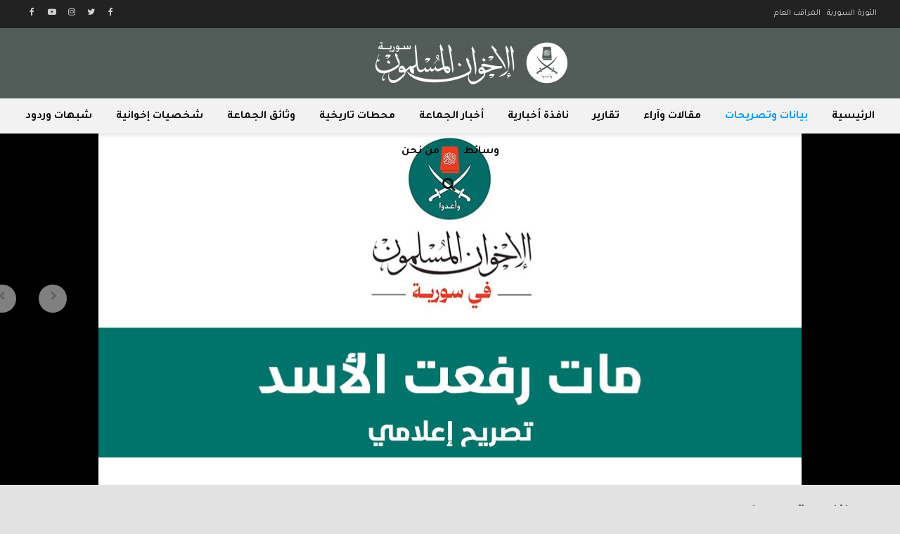

--- FILE ---
content_type: text/html; charset=UTF-8
request_url: https://ikhwansyria.com/category/official/page/3/
body_size: 19779
content:
<!DOCTYPE html>
<html dir="rtl" lang="ar" class="no-js">
<head>
	<meta charset="UTF-8">
	<meta name="viewport" content="width=device-width,initial-scale=1.0">
		<title>بيانات وتصريحات &#8211; الصفحة 3 &#8211; الإخوان المسلمون في سورية</title>
<meta name='robots' content='max-image-preview:large' />
<link rel='dns-prefetch' href='//fonts.googleapis.com' />
<link rel="alternate" type="application/rss+xml" title="الإخوان المسلمون في سورية &laquo; الخلاصة" href="https://ikhwansyria.com/feed/" />
<link rel="alternate" type="application/rss+xml" title="الإخوان المسلمون في سورية &laquo; خلاصة التعليقات" href="https://ikhwansyria.com/comments/feed/" />
<link rel="alternate" type="application/rss+xml" title="الإخوان المسلمون في سورية &laquo; بيانات وتصريحات خلاصة التصنيف" href="https://ikhwansyria.com/category/official/feed/" />
<script type="text/javascript">
/* <![CDATA[ */
window._wpemojiSettings = {"baseUrl":"https:\/\/s.w.org\/images\/core\/emoji\/15.0.3\/72x72\/","ext":".png","svgUrl":"https:\/\/s.w.org\/images\/core\/emoji\/15.0.3\/svg\/","svgExt":".svg","source":{"concatemoji":"https:\/\/ikhwansyria.com\/wp-includes\/js\/wp-emoji-release.min.js?ver=6.5.7"}};
/*! This file is auto-generated */
!function(i,n){var o,s,e;function c(e){try{var t={supportTests:e,timestamp:(new Date).valueOf()};sessionStorage.setItem(o,JSON.stringify(t))}catch(e){}}function p(e,t,n){e.clearRect(0,0,e.canvas.width,e.canvas.height),e.fillText(t,0,0);var t=new Uint32Array(e.getImageData(0,0,e.canvas.width,e.canvas.height).data),r=(e.clearRect(0,0,e.canvas.width,e.canvas.height),e.fillText(n,0,0),new Uint32Array(e.getImageData(0,0,e.canvas.width,e.canvas.height).data));return t.every(function(e,t){return e===r[t]})}function u(e,t,n){switch(t){case"flag":return n(e,"\ud83c\udff3\ufe0f\u200d\u26a7\ufe0f","\ud83c\udff3\ufe0f\u200b\u26a7\ufe0f")?!1:!n(e,"\ud83c\uddfa\ud83c\uddf3","\ud83c\uddfa\u200b\ud83c\uddf3")&&!n(e,"\ud83c\udff4\udb40\udc67\udb40\udc62\udb40\udc65\udb40\udc6e\udb40\udc67\udb40\udc7f","\ud83c\udff4\u200b\udb40\udc67\u200b\udb40\udc62\u200b\udb40\udc65\u200b\udb40\udc6e\u200b\udb40\udc67\u200b\udb40\udc7f");case"emoji":return!n(e,"\ud83d\udc26\u200d\u2b1b","\ud83d\udc26\u200b\u2b1b")}return!1}function f(e,t,n){var r="undefined"!=typeof WorkerGlobalScope&&self instanceof WorkerGlobalScope?new OffscreenCanvas(300,150):i.createElement("canvas"),a=r.getContext("2d",{willReadFrequently:!0}),o=(a.textBaseline="top",a.font="600 32px Arial",{});return e.forEach(function(e){o[e]=t(a,e,n)}),o}function t(e){var t=i.createElement("script");t.src=e,t.defer=!0,i.head.appendChild(t)}"undefined"!=typeof Promise&&(o="wpEmojiSettingsSupports",s=["flag","emoji"],n.supports={everything:!0,everythingExceptFlag:!0},e=new Promise(function(e){i.addEventListener("DOMContentLoaded",e,{once:!0})}),new Promise(function(t){var n=function(){try{var e=JSON.parse(sessionStorage.getItem(o));if("object"==typeof e&&"number"==typeof e.timestamp&&(new Date).valueOf()<e.timestamp+604800&&"object"==typeof e.supportTests)return e.supportTests}catch(e){}return null}();if(!n){if("undefined"!=typeof Worker&&"undefined"!=typeof OffscreenCanvas&&"undefined"!=typeof URL&&URL.createObjectURL&&"undefined"!=typeof Blob)try{var e="postMessage("+f.toString()+"("+[JSON.stringify(s),u.toString(),p.toString()].join(",")+"));",r=new Blob([e],{type:"text/javascript"}),a=new Worker(URL.createObjectURL(r),{name:"wpTestEmojiSupports"});return void(a.onmessage=function(e){c(n=e.data),a.terminate(),t(n)})}catch(e){}c(n=f(s,u,p))}t(n)}).then(function(e){for(var t in e)n.supports[t]=e[t],n.supports.everything=n.supports.everything&&n.supports[t],"flag"!==t&&(n.supports.everythingExceptFlag=n.supports.everythingExceptFlag&&n.supports[t]);n.supports.everythingExceptFlag=n.supports.everythingExceptFlag&&!n.supports.flag,n.DOMReady=!1,n.readyCallback=function(){n.DOMReady=!0}}).then(function(){return e}).then(function(){var e;n.supports.everything||(n.readyCallback(),(e=n.source||{}).concatemoji?t(e.concatemoji):e.wpemoji&&e.twemoji&&(t(e.twemoji),t(e.wpemoji)))}))}((window,document),window._wpemojiSettings);
/* ]]> */
</script>
<style id='wp-emoji-styles-inline-css' type='text/css'>

	img.wp-smiley, img.emoji {
		display: inline !important;
		border: none !important;
		box-shadow: none !important;
		height: 1em !important;
		width: 1em !important;
		margin: 0 0.07em !important;
		vertical-align: -0.1em !important;
		background: none !important;
		padding: 0 !important;
	}
</style>
<link rel='stylesheet' id='wp-block-library-rtl-css' href='https://ikhwansyria.com/wp-includes/css/dist/block-library/style-rtl.min.css?ver=6.5.7' type='text/css' media='all' />
<style id='classic-theme-styles-inline-css' type='text/css'>
/*! This file is auto-generated */
.wp-block-button__link{color:#fff;background-color:#32373c;border-radius:9999px;box-shadow:none;text-decoration:none;padding:calc(.667em + 2px) calc(1.333em + 2px);font-size:1.125em}.wp-block-file__button{background:#32373c;color:#fff;text-decoration:none}
</style>
<style id='global-styles-inline-css' type='text/css'>
body{--wp--preset--color--black: #000000;--wp--preset--color--cyan-bluish-gray: #abb8c3;--wp--preset--color--white: #ffffff;--wp--preset--color--pale-pink: #f78da7;--wp--preset--color--vivid-red: #cf2e2e;--wp--preset--color--luminous-vivid-orange: #ff6900;--wp--preset--color--luminous-vivid-amber: #fcb900;--wp--preset--color--light-green-cyan: #7bdcb5;--wp--preset--color--vivid-green-cyan: #00d084;--wp--preset--color--pale-cyan-blue: #8ed1fc;--wp--preset--color--vivid-cyan-blue: #0693e3;--wp--preset--color--vivid-purple: #9b51e0;--wp--preset--color--gridlove-acc: #48c287;--wp--preset--color--gridlove-meta: #818181;--wp--preset--color--gridlove-txt: #5e5e5e;--wp--preset--color--gridlove-bg: #ffffff;--wp--preset--color--gridlove-highlight-acc: #b5e1ff;--wp--preset--color--gridlove-highlight-txt: #ffffff;--wp--preset--color--gridlove-highlight-bg: #083b5c;--wp--preset--gradient--vivid-cyan-blue-to-vivid-purple: linear-gradient(135deg,rgba(6,147,227,1) 0%,rgb(155,81,224) 100%);--wp--preset--gradient--light-green-cyan-to-vivid-green-cyan: linear-gradient(135deg,rgb(122,220,180) 0%,rgb(0,208,130) 100%);--wp--preset--gradient--luminous-vivid-amber-to-luminous-vivid-orange: linear-gradient(135deg,rgba(252,185,0,1) 0%,rgba(255,105,0,1) 100%);--wp--preset--gradient--luminous-vivid-orange-to-vivid-red: linear-gradient(135deg,rgba(255,105,0,1) 0%,rgb(207,46,46) 100%);--wp--preset--gradient--very-light-gray-to-cyan-bluish-gray: linear-gradient(135deg,rgb(238,238,238) 0%,rgb(169,184,195) 100%);--wp--preset--gradient--cool-to-warm-spectrum: linear-gradient(135deg,rgb(74,234,220) 0%,rgb(151,120,209) 20%,rgb(207,42,186) 40%,rgb(238,44,130) 60%,rgb(251,105,98) 80%,rgb(254,248,76) 100%);--wp--preset--gradient--blush-light-purple: linear-gradient(135deg,rgb(255,206,236) 0%,rgb(152,150,240) 100%);--wp--preset--gradient--blush-bordeaux: linear-gradient(135deg,rgb(254,205,165) 0%,rgb(254,45,45) 50%,rgb(107,0,62) 100%);--wp--preset--gradient--luminous-dusk: linear-gradient(135deg,rgb(255,203,112) 0%,rgb(199,81,192) 50%,rgb(65,88,208) 100%);--wp--preset--gradient--pale-ocean: linear-gradient(135deg,rgb(255,245,203) 0%,rgb(182,227,212) 50%,rgb(51,167,181) 100%);--wp--preset--gradient--electric-grass: linear-gradient(135deg,rgb(202,248,128) 0%,rgb(113,206,126) 100%);--wp--preset--gradient--midnight: linear-gradient(135deg,rgb(2,3,129) 0%,rgb(40,116,252) 100%);--wp--preset--font-size--small: 16px;--wp--preset--font-size--medium: 20px;--wp--preset--font-size--large: 26px;--wp--preset--font-size--x-large: 42px;--wp--preset--font-size--normal: 20px;--wp--preset--font-size--huge: 34px;--wp--preset--spacing--20: 0.44rem;--wp--preset--spacing--30: 0.67rem;--wp--preset--spacing--40: 1rem;--wp--preset--spacing--50: 1.5rem;--wp--preset--spacing--60: 2.25rem;--wp--preset--spacing--70: 3.38rem;--wp--preset--spacing--80: 5.06rem;--wp--preset--shadow--natural: 6px 6px 9px rgba(0, 0, 0, 0.2);--wp--preset--shadow--deep: 12px 12px 50px rgba(0, 0, 0, 0.4);--wp--preset--shadow--sharp: 6px 6px 0px rgba(0, 0, 0, 0.2);--wp--preset--shadow--outlined: 6px 6px 0px -3px rgba(255, 255, 255, 1), 6px 6px rgba(0, 0, 0, 1);--wp--preset--shadow--crisp: 6px 6px 0px rgba(0, 0, 0, 1);}:where(.is-layout-flex){gap: 0.5em;}:where(.is-layout-grid){gap: 0.5em;}body .is-layout-flex{display: flex;}body .is-layout-flex{flex-wrap: wrap;align-items: center;}body .is-layout-flex > *{margin: 0;}body .is-layout-grid{display: grid;}body .is-layout-grid > *{margin: 0;}:where(.wp-block-columns.is-layout-flex){gap: 2em;}:where(.wp-block-columns.is-layout-grid){gap: 2em;}:where(.wp-block-post-template.is-layout-flex){gap: 1.25em;}:where(.wp-block-post-template.is-layout-grid){gap: 1.25em;}.has-black-color{color: var(--wp--preset--color--black) !important;}.has-cyan-bluish-gray-color{color: var(--wp--preset--color--cyan-bluish-gray) !important;}.has-white-color{color: var(--wp--preset--color--white) !important;}.has-pale-pink-color{color: var(--wp--preset--color--pale-pink) !important;}.has-vivid-red-color{color: var(--wp--preset--color--vivid-red) !important;}.has-luminous-vivid-orange-color{color: var(--wp--preset--color--luminous-vivid-orange) !important;}.has-luminous-vivid-amber-color{color: var(--wp--preset--color--luminous-vivid-amber) !important;}.has-light-green-cyan-color{color: var(--wp--preset--color--light-green-cyan) !important;}.has-vivid-green-cyan-color{color: var(--wp--preset--color--vivid-green-cyan) !important;}.has-pale-cyan-blue-color{color: var(--wp--preset--color--pale-cyan-blue) !important;}.has-vivid-cyan-blue-color{color: var(--wp--preset--color--vivid-cyan-blue) !important;}.has-vivid-purple-color{color: var(--wp--preset--color--vivid-purple) !important;}.has-black-background-color{background-color: var(--wp--preset--color--black) !important;}.has-cyan-bluish-gray-background-color{background-color: var(--wp--preset--color--cyan-bluish-gray) !important;}.has-white-background-color{background-color: var(--wp--preset--color--white) !important;}.has-pale-pink-background-color{background-color: var(--wp--preset--color--pale-pink) !important;}.has-vivid-red-background-color{background-color: var(--wp--preset--color--vivid-red) !important;}.has-luminous-vivid-orange-background-color{background-color: var(--wp--preset--color--luminous-vivid-orange) !important;}.has-luminous-vivid-amber-background-color{background-color: var(--wp--preset--color--luminous-vivid-amber) !important;}.has-light-green-cyan-background-color{background-color: var(--wp--preset--color--light-green-cyan) !important;}.has-vivid-green-cyan-background-color{background-color: var(--wp--preset--color--vivid-green-cyan) !important;}.has-pale-cyan-blue-background-color{background-color: var(--wp--preset--color--pale-cyan-blue) !important;}.has-vivid-cyan-blue-background-color{background-color: var(--wp--preset--color--vivid-cyan-blue) !important;}.has-vivid-purple-background-color{background-color: var(--wp--preset--color--vivid-purple) !important;}.has-black-border-color{border-color: var(--wp--preset--color--black) !important;}.has-cyan-bluish-gray-border-color{border-color: var(--wp--preset--color--cyan-bluish-gray) !important;}.has-white-border-color{border-color: var(--wp--preset--color--white) !important;}.has-pale-pink-border-color{border-color: var(--wp--preset--color--pale-pink) !important;}.has-vivid-red-border-color{border-color: var(--wp--preset--color--vivid-red) !important;}.has-luminous-vivid-orange-border-color{border-color: var(--wp--preset--color--luminous-vivid-orange) !important;}.has-luminous-vivid-amber-border-color{border-color: var(--wp--preset--color--luminous-vivid-amber) !important;}.has-light-green-cyan-border-color{border-color: var(--wp--preset--color--light-green-cyan) !important;}.has-vivid-green-cyan-border-color{border-color: var(--wp--preset--color--vivid-green-cyan) !important;}.has-pale-cyan-blue-border-color{border-color: var(--wp--preset--color--pale-cyan-blue) !important;}.has-vivid-cyan-blue-border-color{border-color: var(--wp--preset--color--vivid-cyan-blue) !important;}.has-vivid-purple-border-color{border-color: var(--wp--preset--color--vivid-purple) !important;}.has-vivid-cyan-blue-to-vivid-purple-gradient-background{background: var(--wp--preset--gradient--vivid-cyan-blue-to-vivid-purple) !important;}.has-light-green-cyan-to-vivid-green-cyan-gradient-background{background: var(--wp--preset--gradient--light-green-cyan-to-vivid-green-cyan) !important;}.has-luminous-vivid-amber-to-luminous-vivid-orange-gradient-background{background: var(--wp--preset--gradient--luminous-vivid-amber-to-luminous-vivid-orange) !important;}.has-luminous-vivid-orange-to-vivid-red-gradient-background{background: var(--wp--preset--gradient--luminous-vivid-orange-to-vivid-red) !important;}.has-very-light-gray-to-cyan-bluish-gray-gradient-background{background: var(--wp--preset--gradient--very-light-gray-to-cyan-bluish-gray) !important;}.has-cool-to-warm-spectrum-gradient-background{background: var(--wp--preset--gradient--cool-to-warm-spectrum) !important;}.has-blush-light-purple-gradient-background{background: var(--wp--preset--gradient--blush-light-purple) !important;}.has-blush-bordeaux-gradient-background{background: var(--wp--preset--gradient--blush-bordeaux) !important;}.has-luminous-dusk-gradient-background{background: var(--wp--preset--gradient--luminous-dusk) !important;}.has-pale-ocean-gradient-background{background: var(--wp--preset--gradient--pale-ocean) !important;}.has-electric-grass-gradient-background{background: var(--wp--preset--gradient--electric-grass) !important;}.has-midnight-gradient-background{background: var(--wp--preset--gradient--midnight) !important;}.has-small-font-size{font-size: var(--wp--preset--font-size--small) !important;}.has-medium-font-size{font-size: var(--wp--preset--font-size--medium) !important;}.has-large-font-size{font-size: var(--wp--preset--font-size--large) !important;}.has-x-large-font-size{font-size: var(--wp--preset--font-size--x-large) !important;}
.wp-block-navigation a:where(:not(.wp-element-button)){color: inherit;}
:where(.wp-block-post-template.is-layout-flex){gap: 1.25em;}:where(.wp-block-post-template.is-layout-grid){gap: 1.25em;}
:where(.wp-block-columns.is-layout-flex){gap: 2em;}:where(.wp-block-columns.is-layout-grid){gap: 2em;}
.wp-block-pullquote{font-size: 1.5em;line-height: 1.6;}
</style>
<link rel='stylesheet' id='gridlove-fonts-css' href='https://fonts.googleapis.com/css?family=Tajawal%3A400%2C700&#038;subset=latin%2Carabic&#038;ver=1.9.8' type='text/css' media='all' />
<link rel='stylesheet' id='gridlove-main-css' href='https://ikhwansyria.com/wp-content/themes/gridlove/assets/css/min.css?ver=1.9.8' type='text/css' media='all' />
<style id='gridlove-main-inline-css' type='text/css'>
body{font-size: 20px;}h1, .h1 {font-size: 40px;}h2, .h2,.col-lg-12 .gridlove-post-b .h3 {font-size: 24px;}h3, .h3 {font-size: 21px;}h4, .h4 {font-size: 22px;}h5, .h5 {font-size: 20px;}h6, .h6 {font-size: 18px;}.widget, .gridlove-header-responsive .sub-menu, .gridlove-site-header .sub-menu{font-size: 14px;}.gridlove-main-navigation {font-size: 16px;}.gridlove-post {font-size: 14px;}body{background-color: #e2e2e2;color: #5e5e5e;font-family: 'Tajawal';font-weight: 400;}h1, h2, h3, h4, h5, h6,.h1, .h2, .h3, .h4, .h5, .h6,blockquote,thead td,.comment-author b,q:before,#bbpress-forums .bbp-forum-title, #bbpress-forums .bbp-topic-permalink{color: #545c58;font-family: 'Tajawal';font-weight: 700;}.gridlove-main-nav a,.gridlove-posts-widget a{font-family: 'Tajawal';font-weight: 700;}.gridlove-header-top{background-color: #222222;color: #dddddd;}.gridlove-header-top a{color: #dddddd;}.gridlove-header-top a:hover{color: #ffffff;}.gridlove-header-wrapper,.gridlove-header-middle .sub-menu,.gridlove-header-responsive,.gridlove-header-responsive .sub-menu{background-color:#525c58; }.gridlove-header-middle,.gridlove-header-middle a,.gridlove-header-responsive,.gridlove-header-responsive a{color: #111111;}.gridlove-header-middle a:hover,.gridlove-header-middle .gridlove-sidebar-action:hover,.gridlove-header-middle .gridlove-actions-button > span:hover,.gridlove-header-middle .current_page_item > a,.gridlove-header-middle .current_page_ancestor > a,.gridlove-header-middle .current-menu-item > a,.gridlove-header-middle .current-menu-ancestor > a,.gridlove-header-middle .gridlove-category-menu article:hover a,.gridlove-header-responsive a:hover{color: #70be9b;}.gridlove-header-middle .active>span,.gridlove-header-middle .gridlove-main-nav>li.menu-item-has-children:hover>a,.gridlove-header-middle .gridlove-social-icons:hover>span,.gridlove-header-responsive .active>span{background-color: rgba(17,17,17,0.05)}.gridlove-header-middle .gridlove-button-search{background-color: #70be9b;}.gridlove-header-middle .gridlove-search-form input{border-color: rgba(17,17,17,0.1)}.gridlove-header-middle .sub-menu,.gridlove-header-responsive .sub-menu{border-top: 1px solid rgba(17,17,17,0.05)}.gridlove-header-middle{height: 100px;}.gridlove-logo{max-height: 100px;}.gridlove-branding-bg{background:#525c58;}.gridlove-header-responsive .gridlove-actions-button:hover >span{color:#70be9b;}.gridlove-sidebar-action .gridlove-bars:before,.gridlove-sidebar-action .gridlove-bars:after{background:#111111;}.gridlove-sidebar-action:hover .gridlove-bars:before,.gridlove-sidebar-action:hover .gridlove-bars:after{background:#70be9b;}.gridlove-sidebar-action .gridlove-bars{border-color: #111111;}.gridlove-sidebar-action:hover .gridlove-bars{border-color:#70be9b;}.gridlove-header-bottom .sub-menu{ background-color:#525c58;}.gridlove-header-bottom .sub-menu a{color:#111111;}.gridlove-header-bottom .sub-menu a:hover,.gridlove-header-bottom .gridlove-category-menu article:hover a{color:#009cff;}.gridlove-header-bottom{background-color:#f2f2f2;}.gridlove-header-bottom,.gridlove-header-bottom a{color: #111111;}.gridlove-header-bottom a:hover,.gridlove-header-bottom .gridlove-sidebar-action:hover,.gridlove-header-bottom .gridlove-actions-button > span:hover,.gridlove-header-bottom .current_page_item > a,.gridlove-header-bottom .current_page_ancestor > a,.gridlove-header-bottom .current-menu-item > a,.gridlove-header-bottom .current-menu-ancestor > a {color: #009cff;}.gridlove-header-bottom .active>span,.gridlove-header-bottom .gridlove-main-nav>li.menu-item-has-children:hover>a,.gridlove-header-bottom .gridlove-social-icons:hover>span{background-color: rgba(17,17,17,0.05)}.gridlove-header-bottom .gridlove-search-form input{border-color: rgba(17,17,17,0.1)}.gridlove-header-bottom,.gridlove-header-bottom .sub-menu{border-top: 1px solid rgba(17,17,17,0.07)}.gridlove-header-bottom .gridlove-button-search{background-color: #009cff;}.gridlove-header-sticky,.gridlove-header-sticky .sub-menu{background-color:#525c58; }.gridlove-header-sticky,.gridlove-header-sticky a{color: #ffffff;}.gridlove-header-sticky a:hover,.gridlove-header-sticky .gridlove-sidebar-action:hover,.gridlove-header-sticky .gridlove-actions-button > span:hover,.gridlove-header-sticky .current_page_item > a,.gridlove-header-sticky .current_page_ancestor > a,.gridlove-header-sticky .current-menu-item > a,.gridlove-header-sticky .current-menu-ancestor > a,.gridlove-header-sticky .gridlove-category-menu article:hover a{color: #48c287;}.gridlove-header-sticky .active>span,.gridlove-header-sticky .gridlove-main-nav>li.menu-item-has-children:hover>a,.gridlove-header-sticky .gridlove-social-icons:hover>span{background-color: rgba(255,255,255,0.05)}.gridlove-header-sticky .gridlove-search-form input{border-color: rgba(255,255,255,0.1)}.gridlove-header-sticky .sub-menu{border-top: 1px solid rgba(255,255,255,0.05)}.gridlove-header-sticky .gridlove-button-search{background-color: #48c287;}.gridlove-cover-area,.gridlove-cover{height:500px; }.gridlove-cover-area .gridlove-cover-bg img{width:1000px; }.gridlove-box,#disqus_thread{background: #ffffff;}a{color: #5e5e5e;}.entry-title a{ color: #545c58;}a:hover,.comment-reply-link,#cancel-comment-reply-link,.gridlove-box .entry-title a:hover,.gridlove-posts-widget article:hover a{color: #48c287;}.entry-content p a,.widget_text a,.entry-content ul a,.entry-content ol a,.gridlove-text-module-content p a{color: #48c287; border-color: rgba(72,194,135,0.8);}.entry-content p a:hover,.widget_text a:hover,.entry-content ul a:hover,.entry-content ol a:hover,.gridlove-text-module-content p a:hover{border-bottom: 1px solid transparent;}.comment-reply-link:hover,.gallery .gallery-item a:after, .wp-block-gallery .blocks-gallery-item a:after, .entry-content a.gridlove-popup-img {color: #5e5e5e; }.gridlove-post-b .box-col-b:only-child .entry-title a,.gridlove-post-d .entry-overlay:only-child .entry-title a{color: #545c58;}.gridlove-post-b .box-col-b:only-child .entry-title a:hover,.gridlove-post-d .entry-overlay:only-child .entry-title a:hover,.gridlove-content .entry-header .gridlove-breadcrumbs a,.gridlove-content .entry-header .gridlove-breadcrumbs a:hover,.module-header .gridlove-breadcrumbs a,.module-header .gridlove-breadcrumbs a:hover { color: #48c287; }.gridlove-post-b .box-col-b:only-child .meta-item,.gridlove-post-b .box-col-b:only-child .entry-meta a,.gridlove-post-b .box-col-b:only-child .entry-meta span,.gridlove-post-d .entry-overlay:only-child .meta-item,.gridlove-post-d .entry-overlay:only-child .entry-meta a,.gridlove-post-d .entry-overlay:only-child .entry-meta span {color: #818181;}.entry-meta .meta-item, .entry-meta a, .entry-meta span,.comment-metadata a{color: #818181;}blockquote{color: rgba(84,92,88,0.8);}blockquote:before{color: rgba(84,92,88,0.15);}.entry-meta a:hover{color: #545c58;}.widget_tag_cloud a,.entry-tags a,.entry-content .wp-block-tag-cloud a{ background: rgba(94,94,94,0.1); color: #5e5e5e; }.submit,.gridlove-button,.mks_autor_link_wrap a,.mks_read_more a,input[type="submit"],button[type="submit"],.gridlove-cat, .gridlove-pill,.gridlove-button-search,body div.wpforms-container-full .wpforms-form input[type=submit], body div.wpforms-container-full .wpforms-form button[type=submit], body div.wpforms-container-full .wpforms-form .wpforms-page-button,.add_to_cart_button{color:#FFF;background-color: #48c287;}body div.wpforms-container-full .wpforms-form input[type=submit]:hover, body div.wpforms-container-full .wpforms-form input[type=submit]:focus, body div.wpforms-container-full .wpforms-form input[type=submit]:active, body div.wpforms-container-full .wpforms-form button[type=submit]:hover, body div.wpforms-container-full .wpforms-form button[type=submit]:focus, body div.wpforms-container-full .wpforms-form button[type=submit]:active, body div.wpforms-container-full .wpforms-form .wpforms-page-button:hover, body div.wpforms-container-full .wpforms-form .wpforms-page-button:active, body div.wpforms-container-full .wpforms-form .wpforms-page-button:focus {color:#FFF;background-color: #48c287;}.wp-block-button__link{background-color: #48c287; }.gridlove-button:hover,.add_to_cart_button:hover{color:#FFF;}.gridlove-share a:hover{background:rgba(17, 17, 17, .8);color:#FFF;}.gridlove-pill:hover,.gridlove-author-links a:hover,.entry-category a:hover{background: #111;color: #FFF;}.gridlove-cover-content .entry-category a:hover,.entry-overlay .entry-category a:hover,.gridlove-highlight .entry-category a:hover,.gridlove-box.gridlove-post-d .entry-overlay .entry-category a:hover,.gridlove-post-a .entry-category a:hover,.gridlove-highlight .gridlove-format-icon{background: #FFF;color: #111;}.gridlove-author, .gridlove-prev-next-nav,.comment .comment-respond{border-color: rgba(94,94,94,0.1);}.gridlove-load-more a,.gridlove-pagination .gridlove-next a,.gridlove-pagination .gridlove-prev a,.gridlove-pagination .next,.gridlove-pagination .prev,.gridlove-infinite-scroll a,.double-bounce1, .double-bounce2,.gridlove-link-pages > span,.module-actions ul.page-numbers span.page-numbers{color:#FFF;background-color: #48c287;}.gridlove-pagination .current{background-color:rgba(94,94,94,0.1);}.gridlove-highlight{background: #083b5c;}.gridlove-highlight,.gridlove-highlight h4,.gridlove-highlight a{color: #ffffff;}.gridlove-highlight .entry-meta .meta-item, .gridlove-highlight .entry-meta a, .gridlove-highlight .entry-meta span,.gridlove-highlight p{color: rgba(255,255,255,0.8);}.gridlove-highlight .gridlove-author-links .fa-link,.gridlove-highlight .gridlove_category_widget .gridlove-full-color li a:after{background: #b5e1ff;}.gridlove-highlight .entry-meta a:hover{color: #ffffff;}.gridlove-highlight.gridlove-post-d .entry-image a:after{background-color: rgba(8,59,92,0.7);}.gridlove-highlight.gridlove-post-d:hover .entry-image a:after{background-color: rgba(8,59,92,0.9);}.gridlove-highlight.gridlove-post-a .entry-image:hover>a:after, .gridlove-highlight.gridlove-post-b .entry-image:hover a:after{background-color: rgba(8,59,92,0.2);}.gridlove-highlight .gridlove-slider-controls > div{background-color: rgba(255,255,255,0.1);color: #ffffff; }.gridlove-highlight .gridlove-slider-controls > div:hover{background-color: rgba(255,255,255,0.3);color: #ffffff; }.gridlove-highlight.gridlove-box .entry-title a:hover{color: #b5e1ff;}.gridlove-highlight.widget_meta a, .gridlove-highlight.widget_recent_entries li, .gridlove-highlight.widget_recent_comments li, .gridlove-highlight.widget_nav_menu a, .gridlove-highlight.widget_archive li, .gridlove-highlight.widget_pages a{border-color: rgba(255,255,255,0.1);}.gridlove-cover-content .entry-meta .meta-item, .gridlove-cover-content .entry-meta a, .gridlove-cover-content .entry-meta span,.gridlove-cover-area .gridlove-breadcrumbs,.gridlove-cover-area .gridlove-breadcrumbs a,.gridlove-cover-area .gridlove-breadcrumbs .breadcrumb_last,body .gridlove-content .entry-overlay .gridlove-breadcrumbs {color: rgba(255, 255, 255, .8);}.gridlove-cover-content .entry-meta a:hover,.gridlove-cover-area .gridlove-breadcrumbs a:hover {color: rgba(255, 255, 255, 1);}.module-title h2,.module-title .h2{ color: #545c58; }.gridlove-action-link,.gridlove-slider-controls > div,.module-actions ul.page-numbers .next.page-numbers,.module-actions ul.page-numbers .prev.page-numbers{background: rgba(84,92,88,0.1); color: #545c58; }.gridlove-slider-controls > div:hover,.gridlove-action-link:hover,.module-actions ul.page-numbers .next.page-numbers:hover,.module-actions ul.page-numbers .prev.page-numbers:hover{color: #545c58;background: rgba(84,92,88,0.3); }.gridlove-pn-ico,.gridlove-author-links .fa-link{background: rgba(94,94,94,0.1); color: #5e5e5e;}.gridlove-prev-next-nav a:hover .gridlove-pn-ico{background: rgba(72,194,135,1); color: #ffffff;}.widget_meta a,.widget_recent_entries li,.widget_recent_comments li,.widget_nav_menu a,.widget_archive li,.widget_pages a,.widget_categories li,.gridlove_category_widget .gridlove-count-color li,.widget_categories .children li,.widget_archiv .children li{border-color: rgba(94,94,94,0.1);}.widget_recent_entries a:hover,.menu-item-has-children.active > span,.menu-item-has-children.active > a,.gridlove-nav-widget-acordion:hover,.widget_recent_comments .recentcomments a.url:hover{color: #48c287;}.widget_recent_comments .url,.post-date,.widget_recent_comments .recentcomments,.gridlove-nav-widget-acordion,.widget_archive li,.rss-date,.widget_categories li,.widget_archive li{color:#818181;}.widget_pages .children,.widget_nav_menu .sub-menu{background:#48c287;color:#FFF;}.widget_pages .children a,.widget_nav_menu .sub-menu a,.widget_nav_menu .sub-menu span,.widget_pages .children span{color:#FFF;}.widget_tag_cloud a:hover,.entry-tags a:hover,.entry-content .wp-block-tag-cloud a:hover{background: #48c287;color:#FFF;}.gridlove-footer{background: #545c58;color: #ffffff;}.gridlove-footer .widget-title{color: #ffffff;}.gridlove-footer a{color: rgba(255,255,255,0.8);}.gridlove-footer a:hover{color: #ffffff;}.gridlove-footer .widget_recent_comments .url, .gridlove-footer .post-date, .gridlove-footer .widget_recent_comments .recentcomments, .gridlove-footer .gridlove-nav-widget-acordion, .gridlove-footer .widget_archive li, .gridlove-footer .rss-date{color: rgba(255,255,255,0.8); }.gridlove-footer .widget_meta a, .gridlove-footer .widget_recent_entries li, .gridlove-footer .widget_recent_comments li, .gridlove-footer .widget_nav_menu a, .gridlove-footer .widget_archive li, .gridlove-footer .widget_pages a,.gridlove-footer table,.gridlove-footer td,.gridlove-footer th,.gridlove-footer .widget_calendar table,.gridlove-footer .widget.widget_categories select,.gridlove-footer .widget_calendar table tfoot tr td{border-color: rgba(255,255,255,0.2);}table,thead,td,th,.widget_calendar table{ border-color: rgba(94,94,94,0.1);}input[type="text"], input[type="email"],input[type="search"], input[type="url"], input[type="tel"], input[type="number"], input[type="date"], input[type="password"], select, textarea{border-color: rgba(94,94,94,0.2);}div.mejs-container .mejs-controls {background-color: rgba(94,94,94,0.1);}body .mejs-controls .mejs-time-rail .mejs-time-current{background: #48c287;}body .mejs-video.mejs-container .mejs-controls{background-color: rgba(255,255,255,0.9);}.wp-block-cover .wp-block-cover-image-text, .wp-block-cover .wp-block-cover-text, .wp-block-cover h2, .wp-block-cover-image .wp-block-cover-image-text, .wp-block-cover-image .wp-block-cover-text, .wp-block-cover-image h2{font-family: 'Tajawal';font-weight: 700; }.wp-block-cover-image .wp-block-cover-image-text, .wp-block-cover-image h2{font-size: 24px;}.widget_display_replies li, .widget_display_topics li{ color:#818181; }.has-small-font-size{ font-size: 12px;}.has-large-font-size{ font-size: 20px;}.has-huge-font-size{ font-size: 25px;}@media(min-width: 1024px){.has-small-font-size{ font-size: 16px;}.has-normal-font-size{ font-size: 20px;}.has-large-font-size{ font-size: 26px;}.has-huge-font-size{ font-size: 34px;}}.has-gridlove-acc-background-color{ background-color: #48c287;}.has-gridlove-acc-color{ color: #48c287;}.has-gridlove-meta-background-color{ background-color: #818181;}.has-gridlove-meta-color{ color: #818181;}.has-gridlove-txt-background-color{ background-color: #5e5e5e;}.has-gridlove-txt-color{ color: #5e5e5e;}.has-gridlove-bg-background-color{ background-color: #ffffff;}.has-gridlove-bg-color{ color: #ffffff;}.has-gridlove-highlight-acc-background-color{ background-color: #b5e1ff;}.has-gridlove-highlight-acc-color{ color: #b5e1ff;}.has-gridlove-highlight-txt-background-color{ background-color: #ffffff;}.has-gridlove-highlight-txt-color{ color: #ffffff;}.has-gridlove-highlight-bg-background-color{ background-color: #083b5c;}.has-gridlove-highlight-bg-color{ color: #083b5c;}.gridlove-cats .gridlove-cat .entry-overlay-wrapper .entry-image:after, .gridlove-cat.gridlove-post-d .entry-image a:after { background-color: rgba(72,194,135,0.7); }.gridlove-cat.gridlove-post-d:hover .entry-image a:after { background-color: rgba(72,194,135,0.9); }
</style>
<link rel='stylesheet' id='gridlove-rtl-css' href='https://ikhwansyria.com/wp-content/themes/gridlove/assets/css/rtl.css?ver=1.9.8' type='text/css' media='all' />
<script type="text/javascript" src="https://ikhwansyria.com/wp-includes/js/jquery/jquery.min.js?ver=3.7.1" id="jquery-core-js"></script>
<script type="text/javascript" src="https://ikhwansyria.com/wp-includes/js/jquery/jquery-migrate.min.js?ver=3.4.1" id="jquery-migrate-js"></script>
<link rel="https://api.w.org/" href="https://ikhwansyria.com/wp-json/" /><link rel="alternate" type="application/json" href="https://ikhwansyria.com/wp-json/wp/v2/categories/5" /><link rel="EditURI" type="application/rsd+xml" title="RSD" href="https://ikhwansyria.com/xmlrpc.php?rsd" />
<meta name="generator" content="WordPress 6.5.7" />
<meta name="generator" content="Redux 4.5.10" /><style id="uagb-style-conditional-extension">@media (min-width: 1025px){body .uag-hide-desktop.uagb-google-map__wrap,body .uag-hide-desktop{display:none !important}}@media (min-width: 768px) and (max-width: 1024px){body .uag-hide-tab.uagb-google-map__wrap,body .uag-hide-tab{display:none !important}}@media (max-width: 767px){body .uag-hide-mob.uagb-google-map__wrap,body .uag-hide-mob{display:none !important}}</style><link rel="icon" href="https://ikhwansyria.com/wp-content/uploads/2020/04/cropped-ikhwan_logo-1-32x32.jpg" sizes="32x32" />
<link rel="icon" href="https://ikhwansyria.com/wp-content/uploads/2020/04/cropped-ikhwan_logo-1-192x192.jpg" sizes="192x192" />
<link rel="apple-touch-icon" href="https://ikhwansyria.com/wp-content/uploads/2020/04/cropped-ikhwan_logo-1-180x180.jpg" />
<meta name="msapplication-TileImage" content="https://ikhwansyria.com/wp-content/uploads/2020/04/cropped-ikhwan_logo-1-270x270.jpg" />
</head>

<body data-rsssl=1 class="rtl archive paged category category-official category-5 wp-embed-responsive paged-3 category-paged-3 unknown gridlove-cover-overlay-off gridlove-v_1_9_8">

					
			
			
		<header id="header" class="gridlove-site-header hidden-md-down gridlove-header-wide gridlove-header-shadow">
				
									<div class="gridlove-header-top">
	<div class="container">

					<div class="gridlove-slot-l">
				<nav class="secondary-navigation">	
		<ul id="menu-%d8%a7%d9%84%d9%82%d8%a7%d8%a6%d9%85%d8%a9-%d8%a7%d9%84%d8%ab%d8%a7%d9%86%d9%88%d9%8a%d8%a9" class="menu"><li id="menu-item-410" class="menu-item menu-item-type-taxonomy menu-item-object-post_tag menu-item-410"><a href="https://ikhwansyria.com/tag/syrian-revolution/">الثورة السورية</a></li>
<li id="menu-item-368" class="menu-item menu-item-type-taxonomy menu-item-object-post_tag menu-item-368"><a href="https://ikhwansyria.com/tag/%d8%a7%d9%84%d9%85%d8%b1%d8%a7%d9%82%d8%a8-%d8%a7%d9%84%d8%b9%d8%a7%d9%85/">المراقب العام</a></li>
</ul></nav>
  
			</div>
		
		
					<div class="gridlove-slot-r">
				<li>
		<ul id="menu-social-menu" class="gridlove-soc-menu"><li id="menu-item-2125" class="menu-item menu-item-type-custom menu-item-object-custom menu-item-2125"><a href="https://www.facebook.com/Ikhwansyria"><span class="gridlove-social-name">Facebook</span></a></li>
<li id="menu-item-2126" class="menu-item menu-item-type-custom menu-item-object-custom menu-item-2126"><a href="https://twitter.com/IkhwansyriaAR"><span class="gridlove-social-name">Twitter</span></a></li>
<li id="menu-item-5967" class="menu-item menu-item-type-custom menu-item-object-custom menu-item-5967"><a href="http://instagram.com/Ikhwansyria"><span class="gridlove-social-name">Instagram</span></a></li>
<li id="menu-item-6401" class="menu-item menu-item-type-custom menu-item-object-custom menu-item-6401"><a href="https://www.youtube.com/user/IkhwanSyriaMedia"><span class="gridlove-social-name">Youtube</span></a></li>
<li id="menu-item-6755" class="mbicon menu-item menu-item-type-custom menu-item-object-custom menu-item-6755"><a href="https://www.facebook.com/mbplusarabic/"><span class="gridlove-social-name">MB+</span></a></li>
</ul></li>
 
			</div>
			</div>				
</div>				
				<div class="gridlove-header-4">
	<div class="gridlove-header-wrapper" style="background-color:#525c58">
	<div class="gridlove-header-middle">
		<div class="gridlove-slot-c">
			
<div class="gridlove-site-branding gridlove-branding-bg ">
			<span class="site-title h1"><a href="https://ikhwansyria.com/" rel="home"><img class="gridlove-logo" src="https://ikhwansyria.com/wp-content/uploads/2021/01/header-logo-1024.jpg" alt="الإخوان المسلمون في سورية"></a></span>
	
	
</div>

		</div>
	</div>
	</div>
	<div class="gridlove-header-bottom">
		<div class="gridlove-slot-c">
			<nav class="gridlove-main-navigation">	
				<ul id="menu-%d8%a7%d9%84%d9%82%d8%a7%d8%a6%d9%85%d8%a9-%d8%a7%d9%84%d8%b1%d8%a6%d9%8a%d8%b3%d9%8a%d8%a9" class="gridlove-main-nav gridlove-menu"><li id="menu-item-6394" class="menu-item menu-item-type-custom menu-item-object-custom menu-item-home menu-item-6394"><a href="https://ikhwansyria.com/">الرئيسية</a></li>
<li id="menu-item-8" class="menu-item menu-item-type-taxonomy menu-item-object-category current-menu-item menu-item-8"><a href="https://ikhwansyria.com/category/official/" aria-current="page">بيانات وتصريحات</a></li>
<li id="menu-item-243" class="menu-item menu-item-type-taxonomy menu-item-object-category menu-item-243"><a href="https://ikhwansyria.com/category/opinions/">مقالات وآراء</a></li>
<li id="menu-item-6123" class="menu-item menu-item-type-taxonomy menu-item-object-category menu-item-has-children menu-item-6123"><a href="https://ikhwansyria.com/category/articles/">تقارير</a>
<ul class="sub-menu">
	<li id="menu-item-6160" class="menu-item menu-item-type-taxonomy menu-item-object-category menu-item-6160"><a href="https://ikhwansyria.com/category/articles/special-reports/">تقارير خاصة</a></li>
	<li id="menu-item-6124" class="menu-item menu-item-type-taxonomy menu-item-object-category menu-item-has-children menu-item-6124"><a href="https://ikhwansyria.com/category/articles/periodic-reports/">تقارير دورية</a>
	<ul class="sub-menu">
		<li id="menu-item-6125" class="menu-item menu-item-type-taxonomy menu-item-object-category menu-item-6125"><a href="https://ikhwansyria.com/category/articles/periodic-reports/news-summary/">الموجز الإخباري</a></li>
	</ul>
</li>
</ul>
</li>
<li id="menu-item-6487" class="menu-item menu-item-type-taxonomy menu-item-object-category menu-item-6487"><a href="https://ikhwansyria.com/category/%d9%86%d8%a7%d9%81%d8%b0%d8%a9%d9%80%d8%a3%d8%ae%d8%a8%d8%a7%d8%b1%d9%8a%d8%a9/">نافذة أخبارية</a></li>
<li id="menu-item-242" class="menu-item menu-item-type-taxonomy menu-item-object-category menu-item-242"><a href="https://ikhwansyria.com/category/news/">أخبار الجماعة</a></li>
<li id="menu-item-6159" class="menu-item menu-item-type-post_type menu-item-object-page menu-item-6159"><a href="https://ikhwansyria.com/%d8%aa%d8%a7%d8%b1%d9%8a%d8%ae-%d8%a7%d9%84%d8%ac%d9%85%d8%a7%d8%b9%d8%a9/">محطات تاريخية</a></li>
<li id="menu-item-6161" class="menu-item menu-item-type-taxonomy menu-item-object-category menu-item-has-children menu-item-6161"><a href="https://ikhwansyria.com/category/docs/">وثائق الجماعة</a>
<ul class="sub-menu">
	<li id="menu-item-13784" class="menu-item menu-item-type-post_type menu-item-object-page menu-item-13784"><a href="https://ikhwansyria.com/%d8%a7%d9%84%d9%86%d8%b8%d8%a7%d9%85-%d8%a7%d9%84%d8%af%d8%a7%d8%ae%d9%84%d9%8a/">النظام الأساسي للجماعة (لمحة)</a></li>
	<li id="menu-item-13785" class="menu-item menu-item-type-post_type menu-item-object-page menu-item-13785"><a href="https://ikhwansyria.com/%d9%85%d9%8a%d8%ab%d8%a7%d9%82-%d8%b4%d8%b1%d9%81-%d9%88%d8%b7%d9%86%d9%8a/">مشروع ميثاق شرف وطني للعمل السياسي 2001</a></li>
	<li id="menu-item-14130" class="menu-item menu-item-type-post_type menu-item-object-page menu-item-14130"><a href="https://ikhwansyria.com/%d8%a7%d9%84%d9%85%d9%8a%d8%ab%d9%80%d9%80%d8%a7%d9%82-%d8%a7%d9%84%d9%88%d8%b7%d9%86%d9%8a-%d9%81%d9%8a-%d8%b3%d9%80%d9%88%d8%b1%d9%8a%d9%80%d8%a9/">الميثاق الوطني في سورية 2002</a></li>
	<li id="menu-item-6158" class="menu-item menu-item-type-post_type menu-item-object-page menu-item-6158"><a href="https://ikhwansyria.com/%d8%a7%d9%84%d9%85%d8%b4%d8%b1%d9%88%d8%b9-%d8%a7%d9%84%d8%b3%d9%8a%d8%a7%d8%b3%d9%8a/">المشروع السياسي لسورية المستقبل 2004</a></li>
	<li id="menu-item-14108" class="menu-item menu-item-type-post_type menu-item-object-page menu-item-14108"><a href="https://ikhwansyria.com/%d8%b3%d9%88%d8%b1%d9%8a%d8%a9-%d8%a7%d9%84%d8%aa%d9%8a-%d9%86%d8%b1%d9%8a%d8%af-3/">سورية التي نريد 2004</a></li>
	<li id="menu-item-14121" class="menu-item menu-item-type-post_type menu-item-object-page menu-item-14121"><a href="https://ikhwansyria.com/%d8%a7%d9%84%d8%aa%d9%83%d9%88%d9%8a%d9%86-%d8%a7%d9%84%d9%85%d8%ac%d8%aa%d9%85%d8%b9%d9%8a-%d8%a7%d9%84%d8%b3%d9%88%d8%b1%d9%8a-%d9%88%d8%a7%d9%84%d9%85%d8%b3%d8%a3%d9%84%d8%a9-%d8%a7%d9%84%d8%b7/">التكوين المجتمعي السوري والمسألة الطائفية 2005</a></li>
	<li id="menu-item-14115" class="menu-item menu-item-type-post_type menu-item-object-page menu-item-14115"><a href="https://ikhwansyria.com/%d8%a7%d9%84%d9%82%d8%b6%d9%8a%d8%a9-%d8%a7%d9%84%d9%83%d8%b1%d8%af%d9%8a%d8%a9/">القضية الكردية 2005</a></li>
	<li id="menu-item-6166" class="menu-item menu-item-type-post_type menu-item-object-page menu-item-6166"><a href="https://ikhwansyria.com/%d8%b9%d9%87%d8%af-%d9%88%d9%85%d9%8a%d8%ab%d8%a7%d9%82/">عهد وميثاق 2012</a></li>
	<li id="menu-item-13786" class="menu-item menu-item-type-post_type menu-item-object-page menu-item-13786"><a href="https://ikhwansyria.com/%d8%a7%d9%84%d9%85%d9%8a%d8%ab%d8%a7%d9%82-%d8%a7%d9%84%d9%88%d8%b7%d9%86%d9%8a/">الميثاق الوطني لمواجهة تقسيم سورية 2017</a></li>
	<li id="menu-item-14395" class="menu-item menu-item-type-post_type menu-item-object-page menu-item-14395"><a href="https://ikhwansyria.com/%d8%a7%d9%84%d9%85%d9%88%d9%82%d9%81-%d9%85%d9%86-%d8%a7%d9%84%d9%86%d8%b8%d8%a7%d9%85-%d8%a7%d9%84%d8%a5%d9%8a%d8%b1%d8%a7%d9%86%d9%8a/">الموقف من النظام الإيراني (رؤية الجماعة) 2024</a></li>
	<li id="menu-item-16485" class="menu-item menu-item-type-post_type menu-item-object-page menu-item-16485"><a href="https://ikhwansyria.com/%d9%88%d8%ab%d9%8a%d9%82%d8%a9-%d8%a7%d9%84%d8%b9%d9%8a%d8%b4-%d8%a7%d9%84%d9%85%d8%b4%d8%aa%d8%b1%d9%83-%d9%81%d9%8a-%d8%b3%d9%88%d8%b1%d9%8a%d8%a9/">وثيقة العيش المشترك في سورية 2025</a></li>
</ul>
</li>
<li id="menu-item-13803" class="menu-item menu-item-type-taxonomy menu-item-object-category menu-item-13803"><a href="https://ikhwansyria.com/category/profile/">شخصيات إخوانية</a></li>
<li id="menu-item-6162" class="menu-item menu-item-type-taxonomy menu-item-object-category menu-item-6162"><a href="https://ikhwansyria.com/category/suspicions-and-responses/">شبهات وردود</a></li>
<li id="menu-item-6726" class="menu-item menu-item-type-taxonomy menu-item-object-category menu-item-6726"><a href="https://ikhwansyria.com/category/media/">وسائط</a></li>
<li id="menu-item-6155" class="menu-item menu-item-type-post_type menu-item-object-page menu-item-6155"><a href="https://ikhwansyria.com/aboutus/">من نحن</a></li>
</ul>	</nav>				<ul class="gridlove-actions gridlove-menu">
					<li class="gridlove-actions-button gridlove-action-search">
	<span>
		<i class="fa fa-search"></i>
	</span>
	<ul class="sub-menu">
		<li>
			<form class="gridlove-search-form" action="https://ikhwansyria.com/" method="get"><input name="s" type="text" value="" placeholder="Type here to search..." /><button type="submit" class="gridlove-button-search">بحث</button></form>		</li>
	</ul>
</li>			</ul>
		</div>
	</div>
</div>
									
											<div id="gridlove-header-sticky" class="gridlove-header-sticky">
	<div class="container">
		
		<div class="gridlove-slot-l">
						<div class="gridlove-site-branding mini">
		<span class="site-title h1"><a href="https://ikhwansyria.com/" rel="home"><img class="gridlove-logo-mini" src="https://ikhwansyria.com/wp-content/uploads/2021/01/header-logo-1024.jpg" alt="الإخوان المسلمون في سورية"></a></span>
</div>		</div>	
		<div class="gridlove-slot-c">
																<nav class="gridlove-main-navigation">				
						<ul id="menu-%d8%a7%d9%84%d9%82%d8%a7%d8%a6%d9%85%d8%a9-%d8%a7%d9%84%d8%b1%d8%a6%d9%8a%d8%b3%d9%8a%d8%a9-1" class="gridlove-main-nav gridlove-menu"><li class="menu-item menu-item-type-custom menu-item-object-custom menu-item-home menu-item-6394"><a href="https://ikhwansyria.com/">الرئيسية</a></li>
<li class="menu-item menu-item-type-taxonomy menu-item-object-category current-menu-item menu-item-8"><a href="https://ikhwansyria.com/category/official/" aria-current="page">بيانات وتصريحات</a></li>
<li class="menu-item menu-item-type-taxonomy menu-item-object-category menu-item-243"><a href="https://ikhwansyria.com/category/opinions/">مقالات وآراء</a></li>
<li class="menu-item menu-item-type-taxonomy menu-item-object-category menu-item-has-children menu-item-6123"><a href="https://ikhwansyria.com/category/articles/">تقارير</a>
<ul class="sub-menu">
	<li class="menu-item menu-item-type-taxonomy menu-item-object-category menu-item-6160"><a href="https://ikhwansyria.com/category/articles/special-reports/">تقارير خاصة</a></li>
	<li class="menu-item menu-item-type-taxonomy menu-item-object-category menu-item-has-children menu-item-6124"><a href="https://ikhwansyria.com/category/articles/periodic-reports/">تقارير دورية</a>
	<ul class="sub-menu">
		<li class="menu-item menu-item-type-taxonomy menu-item-object-category menu-item-6125"><a href="https://ikhwansyria.com/category/articles/periodic-reports/news-summary/">الموجز الإخباري</a></li>
	</ul>
</li>
</ul>
</li>
<li class="menu-item menu-item-type-taxonomy menu-item-object-category menu-item-6487"><a href="https://ikhwansyria.com/category/%d9%86%d8%a7%d9%81%d8%b0%d8%a9%d9%80%d8%a3%d8%ae%d8%a8%d8%a7%d8%b1%d9%8a%d8%a9/">نافذة أخبارية</a></li>
<li class="menu-item menu-item-type-taxonomy menu-item-object-category menu-item-242"><a href="https://ikhwansyria.com/category/news/">أخبار الجماعة</a></li>
<li class="menu-item menu-item-type-post_type menu-item-object-page menu-item-6159"><a href="https://ikhwansyria.com/%d8%aa%d8%a7%d8%b1%d9%8a%d8%ae-%d8%a7%d9%84%d8%ac%d9%85%d8%a7%d8%b9%d8%a9/">محطات تاريخية</a></li>
<li class="menu-item menu-item-type-taxonomy menu-item-object-category menu-item-has-children menu-item-6161"><a href="https://ikhwansyria.com/category/docs/">وثائق الجماعة</a>
<ul class="sub-menu">
	<li class="menu-item menu-item-type-post_type menu-item-object-page menu-item-13784"><a href="https://ikhwansyria.com/%d8%a7%d9%84%d9%86%d8%b8%d8%a7%d9%85-%d8%a7%d9%84%d8%af%d8%a7%d8%ae%d9%84%d9%8a/">النظام الأساسي للجماعة (لمحة)</a></li>
	<li class="menu-item menu-item-type-post_type menu-item-object-page menu-item-13785"><a href="https://ikhwansyria.com/%d9%85%d9%8a%d8%ab%d8%a7%d9%82-%d8%b4%d8%b1%d9%81-%d9%88%d8%b7%d9%86%d9%8a/">مشروع ميثاق شرف وطني للعمل السياسي 2001</a></li>
	<li class="menu-item menu-item-type-post_type menu-item-object-page menu-item-14130"><a href="https://ikhwansyria.com/%d8%a7%d9%84%d9%85%d9%8a%d8%ab%d9%80%d9%80%d8%a7%d9%82-%d8%a7%d9%84%d9%88%d8%b7%d9%86%d9%8a-%d9%81%d9%8a-%d8%b3%d9%80%d9%88%d8%b1%d9%8a%d9%80%d8%a9/">الميثاق الوطني في سورية 2002</a></li>
	<li class="menu-item menu-item-type-post_type menu-item-object-page menu-item-6158"><a href="https://ikhwansyria.com/%d8%a7%d9%84%d9%85%d8%b4%d8%b1%d9%88%d8%b9-%d8%a7%d9%84%d8%b3%d9%8a%d8%a7%d8%b3%d9%8a/">المشروع السياسي لسورية المستقبل 2004</a></li>
	<li class="menu-item menu-item-type-post_type menu-item-object-page menu-item-14108"><a href="https://ikhwansyria.com/%d8%b3%d9%88%d8%b1%d9%8a%d8%a9-%d8%a7%d9%84%d8%aa%d9%8a-%d9%86%d8%b1%d9%8a%d8%af-3/">سورية التي نريد 2004</a></li>
	<li class="menu-item menu-item-type-post_type menu-item-object-page menu-item-14121"><a href="https://ikhwansyria.com/%d8%a7%d9%84%d8%aa%d9%83%d9%88%d9%8a%d9%86-%d8%a7%d9%84%d9%85%d8%ac%d8%aa%d9%85%d8%b9%d9%8a-%d8%a7%d9%84%d8%b3%d9%88%d8%b1%d9%8a-%d9%88%d8%a7%d9%84%d9%85%d8%b3%d8%a3%d9%84%d8%a9-%d8%a7%d9%84%d8%b7/">التكوين المجتمعي السوري والمسألة الطائفية 2005</a></li>
	<li class="menu-item menu-item-type-post_type menu-item-object-page menu-item-14115"><a href="https://ikhwansyria.com/%d8%a7%d9%84%d9%82%d8%b6%d9%8a%d8%a9-%d8%a7%d9%84%d9%83%d8%b1%d8%af%d9%8a%d8%a9/">القضية الكردية 2005</a></li>
	<li class="menu-item menu-item-type-post_type menu-item-object-page menu-item-6166"><a href="https://ikhwansyria.com/%d8%b9%d9%87%d8%af-%d9%88%d9%85%d9%8a%d8%ab%d8%a7%d9%82/">عهد وميثاق 2012</a></li>
	<li class="menu-item menu-item-type-post_type menu-item-object-page menu-item-13786"><a href="https://ikhwansyria.com/%d8%a7%d9%84%d9%85%d9%8a%d8%ab%d8%a7%d9%82-%d8%a7%d9%84%d9%88%d8%b7%d9%86%d9%8a/">الميثاق الوطني لمواجهة تقسيم سورية 2017</a></li>
	<li class="menu-item menu-item-type-post_type menu-item-object-page menu-item-14395"><a href="https://ikhwansyria.com/%d8%a7%d9%84%d9%85%d9%88%d9%82%d9%81-%d9%85%d9%86-%d8%a7%d9%84%d9%86%d8%b8%d8%a7%d9%85-%d8%a7%d9%84%d8%a5%d9%8a%d8%b1%d8%a7%d9%86%d9%8a/">الموقف من النظام الإيراني (رؤية الجماعة) 2024</a></li>
	<li class="menu-item menu-item-type-post_type menu-item-object-page menu-item-16485"><a href="https://ikhwansyria.com/%d9%88%d8%ab%d9%8a%d9%82%d8%a9-%d8%a7%d9%84%d8%b9%d9%8a%d8%b4-%d8%a7%d9%84%d9%85%d8%b4%d8%aa%d8%b1%d9%83-%d9%81%d9%8a-%d8%b3%d9%88%d8%b1%d9%8a%d8%a9/">وثيقة العيش المشترك في سورية 2025</a></li>
</ul>
</li>
<li class="menu-item menu-item-type-taxonomy menu-item-object-category menu-item-13803"><a href="https://ikhwansyria.com/category/profile/">شخصيات إخوانية</a></li>
<li class="menu-item menu-item-type-taxonomy menu-item-object-category menu-item-6162"><a href="https://ikhwansyria.com/category/suspicions-and-responses/">شبهات وردود</a></li>
<li class="menu-item menu-item-type-taxonomy menu-item-object-category menu-item-6726"><a href="https://ikhwansyria.com/category/media/">وسائط</a></li>
<li class="menu-item menu-item-type-post_type menu-item-object-page menu-item-6155"><a href="https://ikhwansyria.com/aboutus/">من نحن</a></li>
</ul>					</nav>
							 
		</div>
		<div class="gridlove-slot-r">
										     
		</div>
	</div>
</div>										
				
		</header>

		<div id="gridlove-header-responsive" class="gridlove-header-responsive hidden-lg-up">

	<div class="container">
		
		<div class="gridlove-site-branding mini">
		<span class="site-title h1"><a href="https://ikhwansyria.com/" rel="home"><img class="gridlove-logo-mini" src="https://ikhwansyria.com/wp-content/uploads/2021/01/header-logo-1024.jpg" alt="الإخوان المسلمون في سورية"></a></span>
</div>
		<ul class="gridlove-actions gridlove-menu">

								<li class="gridlove-actions-button gridlove-action-search">
	<span>
		<i class="fa fa-search"></i>
	</span>
	<ul class="sub-menu">
		<li>
			<form class="gridlove-search-form" action="https://ikhwansyria.com/" method="get"><input name="s" type="text" value="" placeholder="Type here to search..." /><button type="submit" class="gridlove-button-search">بحث</button></form>		</li>
	</ul>
</li>				
			<li class="gridlove-actions-button">
	<span class="gridlove-sidebar-action">
		<i class="fa fa-bars"></i>
	</span>
</li>	
</ul>
	</div>

</div>

		
	
    

<div id="cover" class="gridlove-cover-area gridlove-cover-2 gridlove-cover-arrows-middle gridlove-cover-slider" data-items="1" data-autoplay="5000">

    
        
            <div class="gridlove-cover-item gridlove-cover-2">

                <div class="gridlove-cover-bg">
                                            <a href="https://ikhwansyria.com/%d9%85%d8%a7%d8%aa-%d8%b1%d9%81%d8%b9%d8%aa-%d8%a7%d9%84%d8%a3%d8%b3%d8%af/" title="مات رفعت الأسد" class="gridlove-cover"><img width="1000" height="500" src="https://ikhwansyria.com/wp-content/uploads/2026/01/تصريح-_-مات-رفعت-الأسد--1000x500.jpg" class="attachment-gridlove-cover size-gridlove-cover wp-post-image" alt="" />                        <span class="gridlove-hidden-overlay"></span>
                        </a>
                      
                </div>

                <div class="gridlove-cover-content gridlove-cover-reset">
                    <div class="overlay-vh-center">
                                                                                             </div>
                </div>

            </div>
        
        
            <div class="gridlove-cover-item gridlove-cover-2">

                <div class="gridlove-cover-bg">
                                            <a href="https://ikhwansyria.com/%d8%ad%d9%88%d9%84-%d8%aa%d8%ad%d8%b1%d9%8a%d8%b1-%d8%b4%d9%85%d8%a7%d9%84-%d9%88%d8%b4%d8%b1%d9%82-%d8%b3%d9%88%d8%b1%d9%8a%d8%a9/" title="حول تحرير شمال وشرق سورية" class="gridlove-cover"><img width="1000" height="500" src="https://ikhwansyria.com/wp-content/uploads/2026/01/بيان-_-حول-تحرير-شمال-وشرق-سورية--1000x500.jpg" class="attachment-gridlove-cover size-gridlove-cover wp-post-image" alt="" />                        <span class="gridlove-hidden-overlay"></span>
                        </a>
                      
                </div>

                <div class="gridlove-cover-content gridlove-cover-reset">
                    <div class="overlay-vh-center">
                                                                                             </div>
                </div>

            </div>
        
        
            <div class="gridlove-cover-item gridlove-cover-2">

                <div class="gridlove-cover-bg">
                                            <a href="https://ikhwansyria.com/%d8%ad%d9%88%d9%84-%d8%a7%d9%84%d8%a3%d8%ad%d8%af%d8%a7%d8%ab-%d8%a7%d9%84%d9%85%d8%a4%d8%b3%d9%81%d8%a9-%d9%81%d9%8a-%d9%85%d8%af%d9%8a%d9%86%d8%a9-%d9%8a%d8%a7%d9%84%d9%88%d8%a7-%d8%a7%d9%84%d8%aa/" title="حول الأحداث المؤسفة في مدينة يالوا التركية" class="gridlove-cover"><img width="1000" height="500" src="https://ikhwansyria.com/wp-content/uploads/2025/12/تصريح-_-حول-الأحداث-المؤسفة-في-مدينة-يالوا-التركية-1000x500.jpg" class="attachment-gridlove-cover size-gridlove-cover wp-post-image" alt="" srcset="https://ikhwansyria.com/wp-content/uploads/2025/12/تصريح-_-حول-الأحداث-المؤسفة-في-مدينة-يالوا-التركية-1000x500.jpg 1000w, https://ikhwansyria.com/wp-content/uploads/2025/12/تصريح-_-حول-الأحداث-المؤسفة-في-مدينة-يالوا-التركية-300x150.jpg 300w, https://ikhwansyria.com/wp-content/uploads/2025/12/تصريح-_-حول-الأحداث-المؤسفة-في-مدينة-يالوا-التركية-1024x512.jpg 1024w, https://ikhwansyria.com/wp-content/uploads/2025/12/تصريح-_-حول-الأحداث-المؤسفة-في-مدينة-يالوا-التركية-768x384.jpg 768w, https://ikhwansyria.com/wp-content/uploads/2025/12/تصريح-_-حول-الأحداث-المؤسفة-في-مدينة-يالوا-التركية-370x185.jpg 370w, https://ikhwansyria.com/wp-content/uploads/2025/12/تصريح-_-حول-الأحداث-المؤسفة-في-مدينة-يالوا-التركية-270x135.jpg 270w, https://ikhwansyria.com/wp-content/uploads/2025/12/تصريح-_-حول-الأحداث-المؤسفة-في-مدينة-يالوا-التركية-570x285.jpg 570w, https://ikhwansyria.com/wp-content/uploads/2025/12/تصريح-_-حول-الأحداث-المؤسفة-في-مدينة-يالوا-التركية-740x370.jpg 740w, https://ikhwansyria.com/wp-content/uploads/2025/12/تصريح-_-حول-الأحداث-المؤسفة-في-مدينة-يالوا-التركية.jpg 1400w" sizes="(max-width: 1000px) 100vw, 1000px" />                        <span class="gridlove-hidden-overlay"></span>
                        </a>
                      
                </div>

                <div class="gridlove-cover-content gridlove-cover-reset">
                    <div class="overlay-vh-center">
                                                                                             </div>
                </div>

            </div>
        
        
            <div class="gridlove-cover-item gridlove-cover-2">

                <div class="gridlove-cover-bg">
                                            <a href="https://ikhwansyria.com/%d8%ac%d9%85%d8%a7%d8%b9%d8%a9-%d8%a7%d9%84%d8%a5%d8%ae%d9%88%d8%a7%d9%86-%d8%a7%d9%84%d9%85%d8%b3%d9%84%d9%85%d9%8a%d9%86-%d9%81%d9%8a-%d8%b3%d9%88%d8%b1%d9%8a%d8%a9-%d8%aa%d9%86%d8%b9%d9%89-49/" title="جماعة الإخوان المسلمين في سورية تنعى الأخ الداعية الدكتور &#8220;موسى إبراهيم الإبراهيم- أبو مصعب&#8221;" class="gridlove-cover"><img width="1000" height="500" src="https://ikhwansyria.com/wp-content/uploads/2025/12/جماعة-الإخوان-المسلمين-في-سورية-تنعى-الأخ-الداعية-الدكتور-موسى-إبراهيم-الإبراهيم-أبو-مصعب--1000x500.jpg" class="attachment-gridlove-cover size-gridlove-cover wp-post-image" alt="" srcset="https://ikhwansyria.com/wp-content/uploads/2025/12/جماعة-الإخوان-المسلمين-في-سورية-تنعى-الأخ-الداعية-الدكتور-موسى-إبراهيم-الإبراهيم-أبو-مصعب--1000x500.jpg 1000w, https://ikhwansyria.com/wp-content/uploads/2025/12/جماعة-الإخوان-المسلمين-في-سورية-تنعى-الأخ-الداعية-الدكتور-موسى-إبراهيم-الإبراهيم-أبو-مصعب--300x150.jpg 300w, https://ikhwansyria.com/wp-content/uploads/2025/12/جماعة-الإخوان-المسلمين-في-سورية-تنعى-الأخ-الداعية-الدكتور-موسى-إبراهيم-الإبراهيم-أبو-مصعب--1024x512.jpg 1024w, https://ikhwansyria.com/wp-content/uploads/2025/12/جماعة-الإخوان-المسلمين-في-سورية-تنعى-الأخ-الداعية-الدكتور-موسى-إبراهيم-الإبراهيم-أبو-مصعب--768x384.jpg 768w, https://ikhwansyria.com/wp-content/uploads/2025/12/جماعة-الإخوان-المسلمين-في-سورية-تنعى-الأخ-الداعية-الدكتور-موسى-إبراهيم-الإبراهيم-أبو-مصعب--370x185.jpg 370w, https://ikhwansyria.com/wp-content/uploads/2025/12/جماعة-الإخوان-المسلمين-في-سورية-تنعى-الأخ-الداعية-الدكتور-موسى-إبراهيم-الإبراهيم-أبو-مصعب--270x135.jpg 270w, https://ikhwansyria.com/wp-content/uploads/2025/12/جماعة-الإخوان-المسلمين-في-سورية-تنعى-الأخ-الداعية-الدكتور-موسى-إبراهيم-الإبراهيم-أبو-مصعب--570x285.jpg 570w, https://ikhwansyria.com/wp-content/uploads/2025/12/جماعة-الإخوان-المسلمين-في-سورية-تنعى-الأخ-الداعية-الدكتور-موسى-إبراهيم-الإبراهيم-أبو-مصعب--740x370.jpg 740w, https://ikhwansyria.com/wp-content/uploads/2025/12/جماعة-الإخوان-المسلمين-في-سورية-تنعى-الأخ-الداعية-الدكتور-موسى-إبراهيم-الإبراهيم-أبو-مصعب-.jpg 1400w" sizes="(max-width: 1000px) 100vw, 1000px" />                        <span class="gridlove-hidden-overlay"></span>
                        </a>
                      
                </div>

                <div class="gridlove-cover-content gridlove-cover-reset">
                    <div class="overlay-vh-center">
                                                                                             </div>
                </div>

            </div>
        
        
            <div class="gridlove-cover-item gridlove-cover-2">

                <div class="gridlove-cover-bg">
                                            <a href="https://ikhwansyria.com/%d8%ac%d9%85%d8%a7%d8%b9%d8%a9-%d8%a7%d9%84%d8%a5%d8%ae%d9%88%d8%a7%d9%86-%d8%a7%d9%84%d9%85%d8%b3%d9%84%d9%85%d9%8a%d9%86-%d9%81%d9%8a-%d8%b3%d9%88%d8%b1%d9%8a%d8%a9-%d8%aa%d9%86%d8%b9%d9%89-48/" title="جماعة الإخوان المسلمين في سورية تنعى الأخ الداعية الشيخ علي محمد بكرو" class="gridlove-cover"><img width="1000" height="500" src="https://ikhwansyria.com/wp-content/uploads/2025/12/جماعة-الإخوان-المسلمين-في-سورية-تنعى-الأخ-الداعية-الشيخ-علي-محمد-بكرو--1000x500.jpg" class="attachment-gridlove-cover size-gridlove-cover wp-post-image" alt="" srcset="https://ikhwansyria.com/wp-content/uploads/2025/12/جماعة-الإخوان-المسلمين-في-سورية-تنعى-الأخ-الداعية-الشيخ-علي-محمد-بكرو--1000x500.jpg 1000w, https://ikhwansyria.com/wp-content/uploads/2025/12/جماعة-الإخوان-المسلمين-في-سورية-تنعى-الأخ-الداعية-الشيخ-علي-محمد-بكرو--300x150.jpg 300w, https://ikhwansyria.com/wp-content/uploads/2025/12/جماعة-الإخوان-المسلمين-في-سورية-تنعى-الأخ-الداعية-الشيخ-علي-محمد-بكرو--1024x512.jpg 1024w, https://ikhwansyria.com/wp-content/uploads/2025/12/جماعة-الإخوان-المسلمين-في-سورية-تنعى-الأخ-الداعية-الشيخ-علي-محمد-بكرو--768x384.jpg 768w, https://ikhwansyria.com/wp-content/uploads/2025/12/جماعة-الإخوان-المسلمين-في-سورية-تنعى-الأخ-الداعية-الشيخ-علي-محمد-بكرو--370x185.jpg 370w, https://ikhwansyria.com/wp-content/uploads/2025/12/جماعة-الإخوان-المسلمين-في-سورية-تنعى-الأخ-الداعية-الشيخ-علي-محمد-بكرو--270x135.jpg 270w, https://ikhwansyria.com/wp-content/uploads/2025/12/جماعة-الإخوان-المسلمين-في-سورية-تنعى-الأخ-الداعية-الشيخ-علي-محمد-بكرو--570x285.jpg 570w, https://ikhwansyria.com/wp-content/uploads/2025/12/جماعة-الإخوان-المسلمين-في-سورية-تنعى-الأخ-الداعية-الشيخ-علي-محمد-بكرو--740x370.jpg 740w, https://ikhwansyria.com/wp-content/uploads/2025/12/جماعة-الإخوان-المسلمين-في-سورية-تنعى-الأخ-الداعية-الشيخ-علي-محمد-بكرو-.jpg 1400w" sizes="(max-width: 1000px) 100vw, 1000px" />                        <span class="gridlove-hidden-overlay"></span>
                        </a>
                      
                </div>

                <div class="gridlove-cover-content gridlove-cover-reset">
                    <div class="overlay-vh-center">
                                                                                             </div>
                </div>

            </div>
        
        
            <div class="gridlove-cover-item gridlove-cover-2">

                <div class="gridlove-cover-bg">
                                            <a href="https://ikhwansyria.com/%d8%a7%d9%84%d8%a5%d8%b1%d9%87%d8%a7%d8%a8-%d9%8a%d8%b6%d8%b1%d8%a8-%d9%81%d9%8a-%d8%aa%d8%af%d9%85%d8%b1-%d9%88%d9%85%d8%b9%d8%b1%d8%a9-%d8%a7%d9%84%d9%86%d8%b9%d9%85%d8%a7%d9%86/" title="الإرهاب يضرب في تدمر ومعرة النعمان" class="gridlove-cover"><img width="1000" height="500" src="https://ikhwansyria.com/wp-content/uploads/2025/12/تصريح-_-الإرهاب-يضرب-في-تدمر-ومعرة-النعمان--1000x500.jpg" class="attachment-gridlove-cover size-gridlove-cover wp-post-image" alt="" srcset="https://ikhwansyria.com/wp-content/uploads/2025/12/تصريح-_-الإرهاب-يضرب-في-تدمر-ومعرة-النعمان--1000x500.jpg 1000w, https://ikhwansyria.com/wp-content/uploads/2025/12/تصريح-_-الإرهاب-يضرب-في-تدمر-ومعرة-النعمان--300x150.jpg 300w, https://ikhwansyria.com/wp-content/uploads/2025/12/تصريح-_-الإرهاب-يضرب-في-تدمر-ومعرة-النعمان--1024x512.jpg 1024w, https://ikhwansyria.com/wp-content/uploads/2025/12/تصريح-_-الإرهاب-يضرب-في-تدمر-ومعرة-النعمان--768x384.jpg 768w, https://ikhwansyria.com/wp-content/uploads/2025/12/تصريح-_-الإرهاب-يضرب-في-تدمر-ومعرة-النعمان--370x185.jpg 370w, https://ikhwansyria.com/wp-content/uploads/2025/12/تصريح-_-الإرهاب-يضرب-في-تدمر-ومعرة-النعمان--270x135.jpg 270w, https://ikhwansyria.com/wp-content/uploads/2025/12/تصريح-_-الإرهاب-يضرب-في-تدمر-ومعرة-النعمان--570x285.jpg 570w, https://ikhwansyria.com/wp-content/uploads/2025/12/تصريح-_-الإرهاب-يضرب-في-تدمر-ومعرة-النعمان--740x370.jpg 740w, https://ikhwansyria.com/wp-content/uploads/2025/12/تصريح-_-الإرهاب-يضرب-في-تدمر-ومعرة-النعمان-.jpg 1400w" sizes="(max-width: 1000px) 100vw, 1000px" />                        <span class="gridlove-hidden-overlay"></span>
                        </a>
                      
                </div>

                <div class="gridlove-cover-content gridlove-cover-reset">
                    <div class="overlay-vh-center">
                                                                                             </div>
                </div>

            </div>
        
        
            <div class="gridlove-cover-item gridlove-cover-2">

                <div class="gridlove-cover-bg">
                                            <a href="https://ikhwansyria.com/%d9%82%d8%b1%d8%a7%d8%b1-%d8%a5%d9%84%d8%ba%d8%a7%d8%a1-%d9%82%d8%a7%d9%86%d9%88%d9%86-%d9%82%d9%8a%d8%b5%d8%b1/" title="قرار إلغاء قانون قيصر" class="gridlove-cover"><img width="1000" height="500" src="https://ikhwansyria.com/wp-content/uploads/2025/12/تصريح-_-حول-إلغاء-قانون-قيصر-_-11-كانون-الأول-2025--1000x500.jpg" class="attachment-gridlove-cover size-gridlove-cover wp-post-image" alt="" srcset="https://ikhwansyria.com/wp-content/uploads/2025/12/تصريح-_-حول-إلغاء-قانون-قيصر-_-11-كانون-الأول-2025--1000x500.jpg 1000w, https://ikhwansyria.com/wp-content/uploads/2025/12/تصريح-_-حول-إلغاء-قانون-قيصر-_-11-كانون-الأول-2025--300x150.jpg 300w, https://ikhwansyria.com/wp-content/uploads/2025/12/تصريح-_-حول-إلغاء-قانون-قيصر-_-11-كانون-الأول-2025--1024x512.jpg 1024w, https://ikhwansyria.com/wp-content/uploads/2025/12/تصريح-_-حول-إلغاء-قانون-قيصر-_-11-كانون-الأول-2025--768x384.jpg 768w, https://ikhwansyria.com/wp-content/uploads/2025/12/تصريح-_-حول-إلغاء-قانون-قيصر-_-11-كانون-الأول-2025--370x185.jpg 370w, https://ikhwansyria.com/wp-content/uploads/2025/12/تصريح-_-حول-إلغاء-قانون-قيصر-_-11-كانون-الأول-2025--270x135.jpg 270w, https://ikhwansyria.com/wp-content/uploads/2025/12/تصريح-_-حول-إلغاء-قانون-قيصر-_-11-كانون-الأول-2025--570x285.jpg 570w, https://ikhwansyria.com/wp-content/uploads/2025/12/تصريح-_-حول-إلغاء-قانون-قيصر-_-11-كانون-الأول-2025--740x370.jpg 740w, https://ikhwansyria.com/wp-content/uploads/2025/12/تصريح-_-حول-إلغاء-قانون-قيصر-_-11-كانون-الأول-2025-.jpg 1400w" sizes="(max-width: 1000px) 100vw, 1000px" />                        <span class="gridlove-hidden-overlay"></span>
                        </a>
                      
                </div>

                <div class="gridlove-cover-content gridlove-cover-reset">
                    <div class="overlay-vh-center">
                                                                                             </div>
                </div>

            </div>
        
        
    
</div>



    <div id="content" class="gridlove-site-content container">

        <div class="gridlove-module module-type-posts ">
            <div class="module-header"><div class="module-title"><h1 class="h2"> بيانات وتصريحات</h1></div></div>
            <div class="row gridlove-posts">

                
                                        
                    
                        
                        
                        
                                                <div class="col-lg-4 col-md-6 col-sm-12 layout-simple">
                                                        <article class="gridlove-post gridlove-post-a gridlove-box  post-14793 post type-post status-publish format-standard has-post-thumbnail hentry category-others category-official tag-389 tag-1805 tag-1294 tag-2716 tag-1988 tag-27 tag-863 tag-49 tag-37 tag-98 tag-132 tag-2388 tag-1676 tag-2140 tag-2048 tag-2315 tag-915 tag-1524 tag-906 tag-2047 tag-905 tag-1206 tag-1356 tag-syrian-revolution tag-145 tag-912 tag-1253 tag-political-solution tag-663 tag-760 tag-1041 tag-2112 tag-1066 tag-1910 tag-998 tag-942 tag-273 tag-1327 tag-1328 tag-869 tag-syrian-refugees tag-1103 tag-153 tag-1347 tag-582 tag-223 tag-278 tag-1406 tag-748 tag-bashar-alasad tag-11 tag-45 tag-2508 tag-903 tag-842 tag-116 tag-367 tag-849 tag-palestine tag-1142 tag-481 tag-2482 tag-14 tag-139">

            <div class="entry-image">
            <a href="https://ikhwansyria.com/%d8%a8%d9%8a%d8%a7%d9%86-%d9%85%d8%ac%d9%84%d8%b3-%d8%a7%d9%84%d8%b4%d9%88%d8%b1%d9%89-%d9%84%d8%ac%d9%85%d8%a7%d8%b9%d8%a9-%d8%a7%d9%84%d8%a5%d8%ae%d9%88%d8%a7%d9%86-%d8%a7%d9%84%d9%85%d8%b3%d9%84-5/" title="بيان مجلس الشورى لجماعة الإخوان المسلمين في سورية"><img width="370" height="150" src="https://ikhwansyria.com/wp-content/uploads/2024/11/بيان-مجلس-الشورى-لجماعة-الإخوان-المسلمين-في-سورية-370x150.jpg" class="attachment-gridlove-a4 size-gridlove-a4 wp-post-image" alt="" loading="lazy" /></a>
            <div class="entry-category">
                                                    
                            </div>
        </div>
    

    <div class="box-inner-p">
        <div class="box-inner-ellipsis">
            <h2 class="entry-title h3"><a href="https://ikhwansyria.com/%d8%a8%d9%8a%d8%a7%d9%86-%d9%85%d8%ac%d9%84%d8%b3-%d8%a7%d9%84%d8%b4%d9%88%d8%b1%d9%89-%d9%84%d8%ac%d9%85%d8%a7%d8%b9%d8%a9-%d8%a7%d9%84%d8%a5%d8%ae%d9%88%d8%a7%d9%86-%d8%a7%d9%84%d9%85%d8%b3%d9%84-5/">بيان مجلس الشورى لجماعة الإخوان المسلمين في سورية</a></h2>        </div>

        
                    <div class="entry-meta"><div class="meta-item meta-author"><span class="vcard author"><span class="fn"><a href="https://ikhwansyria.com/author/editor/"><img alt='' src='https://secure.gravatar.com/avatar/5e658e9ec016ccbbd286d26fc4a53449?s=24&#038;d=mm&#038;r=g' class='avatar avatar-24 photo' height='24' width='24' loading='lazy' /> محرر الموقع</a></span></span></div><div class="meta-item meta-date"><span class="updated">2 نوفمبر، 2024</span></div></div>
            </div>

</article>                        </div>
                        
                        
                    
                        
                        
                        
                                                <div class="col-lg-4 col-md-6 col-sm-12 layout-simple">
                                                        <article class="gridlove-post gridlove-post-a gridlove-box  post-14778 post type-post status-publish format-standard has-post-thumbnail hentry category-others category-official tag-1294 tag-1248 tag-49 tag-37 tag-516 tag-132 tag-768 tag-1676 tag-3093 tag-1524 tag-931 tag-1473 tag-933 tag-1247 tag-syrian-refugees tag-295 tag-bashar-alasad tag-1276 tag-903 tag-842 tag-116 tag-lebanon tag-139">

            <div class="entry-image">
            <a href="https://ikhwansyria.com/%d8%a5%d8%af%d8%a7%d9%86%d8%a9-%d8%a7%d8%b3%d8%aa%d9%87%d8%af%d8%a7%d9%81-%d9%86%d8%b8%d8%a7%d9%85-%d8%a7%d9%84%d8%a3%d8%b3%d8%af-%d8%a7%d9%84%d9%84%d8%a7%d8%ac%d8%a6%d9%8a%d9%86-%d8%a7%d9%84%d8%b9/" title="إدانة استهداف نظام الأسد اللاجئين العائدين من لبنان بالقتل والاعتقال والتجنيد الإجباري"><img width="370" height="150" src="https://ikhwansyria.com/wp-content/uploads/2024/10/تصريح_-إدانة-استهداف-نظام-الأسد-اللاجئين-العائدين-من-لبنان-بالقتل-والاعتقال-والتجنيد-الإجباري-370x150.jpg" class="attachment-gridlove-a4 size-gridlove-a4 wp-post-image" alt="" loading="lazy" /></a>
            <div class="entry-category">
                                                    
                            </div>
        </div>
    

    <div class="box-inner-p">
        <div class="box-inner-ellipsis">
            <h2 class="entry-title h3"><a href="https://ikhwansyria.com/%d8%a5%d8%af%d8%a7%d9%86%d8%a9-%d8%a7%d8%b3%d8%aa%d9%87%d8%af%d8%a7%d9%81-%d9%86%d8%b8%d8%a7%d9%85-%d8%a7%d9%84%d8%a3%d8%b3%d8%af-%d8%a7%d9%84%d9%84%d8%a7%d8%ac%d8%a6%d9%8a%d9%86-%d8%a7%d9%84%d8%b9/">إدانة استهداف نظام الأسد اللاجئين العائدين من لبنان بالقتل والاعتقال والتجنيد الإجباري</a></h2>        </div>

        
                    <div class="entry-meta"><div class="meta-item meta-author"><span class="vcard author"><span class="fn"><a href="https://ikhwansyria.com/author/editor/"><img alt='' src='https://secure.gravatar.com/avatar/5e658e9ec016ccbbd286d26fc4a53449?s=24&#038;d=mm&#038;r=g' class='avatar avatar-24 photo' height='24' width='24' loading='lazy' /> محرر الموقع</a></span></span></div><div class="meta-item meta-date"><span class="updated">30 أكتوبر، 2024</span></div></div>
            </div>

</article>                        </div>
                        
                        
                    
                        
                        
                        
                                                <div class="col-lg-4 col-md-6 col-sm-12 layout-simple">
                                                        <article class="gridlove-post gridlove-post-a gridlove-box  post-14760 post type-post status-publish format-standard has-post-thumbnail hentry category-others category-official tag-3089 tag-1294 tag-1248 tag-1249 tag-405 tag-49 tag-37 tag-768 tag-905 tag-1810 tag-1318 tag-931 tag-869 tag-994 tag-3091 tag-1276 tag-2508 tag-2091 tag-842 tag-116 tag-1679 tag-2796 tag-849 tag-palestine tag-670">

            <div class="entry-image">
            <a href="https://ikhwansyria.com/%d8%a5%d8%af%d8%a7%d9%86%d8%a9-%d8%a7%d9%84%d8%ac%d8%b1%d9%8a%d9%85%d8%a9-%d8%a7%d9%84%d8%a5%d8%b1%d9%87%d8%a7%d8%a8%d9%8a%d8%a9-%d8%a7%d9%84%d8%af%d9%85%d9%88%d9%8a%d8%a9-%d9%84%d9%82%d9%88%d8%a7/" title="إدانة الجريمة الإرهابية الدموية لقوات الاحتلال الصهيوني في &#8220;بيت لاهيا&#8221; شمالي قطاع غزة"><img width="370" height="150" src="https://ikhwansyria.com/wp-content/uploads/2024/10/تصريح_-إدانة-الجريمة-الإرهابية-الدموية-لقوات-الاحتلال-الصهيوني-في-بيت-لاهيا-شمالي-قطاع-غزة-370x150.jpg" class="attachment-gridlove-a4 size-gridlove-a4 wp-post-image" alt="" loading="lazy" /></a>
            <div class="entry-category">
                                                    
                            </div>
        </div>
    

    <div class="box-inner-p">
        <div class="box-inner-ellipsis">
            <h2 class="entry-title h3"><a href="https://ikhwansyria.com/%d8%a5%d8%af%d8%a7%d9%86%d8%a9-%d8%a7%d9%84%d8%ac%d8%b1%d9%8a%d9%85%d8%a9-%d8%a7%d9%84%d8%a5%d8%b1%d9%87%d8%a7%d8%a8%d9%8a%d8%a9-%d8%a7%d9%84%d8%af%d9%85%d9%88%d9%8a%d8%a9-%d9%84%d9%82%d9%88%d8%a7/">إدانة الجريمة الإرهابية الدموية لقوات الاحتلال الصهيوني في &#8220;بيت لاهيا&#8221; شمالي قطاع غزة</a></h2>        </div>

        
                    <div class="entry-meta"><div class="meta-item meta-author"><span class="vcard author"><span class="fn"><a href="https://ikhwansyria.com/author/editor/"><img alt='' src='https://secure.gravatar.com/avatar/5e658e9ec016ccbbd286d26fc4a53449?s=24&#038;d=mm&#038;r=g' class='avatar avatar-24 photo' height='24' width='24' loading='lazy' /> محرر الموقع</a></span></span></div><div class="meta-item meta-date"><span class="updated">29 أكتوبر، 2024</span></div></div>
            </div>

</article>                        </div>
                        
                        
                    
                        
                        
                        
                                                <div class="col-lg-4 col-md-6 col-sm-12 layout-simple">
                                                        <article class="gridlove-post gridlove-post-a gridlove-box  post-14725 post type-post status-publish format-standard has-post-thumbnail hentry category-news category-others category-official tag-1294 tag-1248 tag-1249 tag-49 tag-37 tag-98 tag-1554 tag-56 tag-45 tag-2091 tag-1138 tag-842 tag-116 tag-1679">

            <div class="entry-image">
            <a href="https://ikhwansyria.com/%d9%81%d8%b6%d9%8a%d9%84%d8%a9-%d8%a7%d9%84%d9%85%d8%b1%d8%a7%d9%82%d8%a8-%d8%a7%d9%84%d8%b9%d8%a7%d9%85-%d9%8a%d8%af%d9%8a%d9%86-%d8%a7%d9%84%d8%b9%d9%85%d9%84-%d8%a7%d9%84%d8%a5%d8%b1%d9%87%d8%a7/" title="فضيلة المراقب العام يدين العمل الإرهابي باستهداف شركة صناعات الطيران والفضاء التركية"><img width="370" height="150" src="https://ikhwansyria.com/wp-content/uploads/2024/10/المراقب-العام-عامر-البو-سلامة-يدين-العمل-الإرهابي-باستهداف-شركة-صناعات-الطيران-والفضاء-التركية-370x150.jpg" class="attachment-gridlove-a4 size-gridlove-a4 wp-post-image" alt="" loading="lazy" /></a>
            <div class="entry-category">
                                                    
                            </div>
        </div>
    

    <div class="box-inner-p">
        <div class="box-inner-ellipsis">
            <h2 class="entry-title h3"><a href="https://ikhwansyria.com/%d9%81%d8%b6%d9%8a%d9%84%d8%a9-%d8%a7%d9%84%d9%85%d8%b1%d8%a7%d9%82%d8%a8-%d8%a7%d9%84%d8%b9%d8%a7%d9%85-%d9%8a%d8%af%d9%8a%d9%86-%d8%a7%d9%84%d8%b9%d9%85%d9%84-%d8%a7%d9%84%d8%a5%d8%b1%d9%87%d8%a7/">فضيلة المراقب العام يدين العمل الإرهابي باستهداف شركة صناعات الطيران والفضاء التركية</a></h2>        </div>

        
                    <div class="entry-meta"><div class="meta-item meta-author"><span class="vcard author"><span class="fn"><a href="https://ikhwansyria.com/author/editor/"><img alt='' src='https://secure.gravatar.com/avatar/5e658e9ec016ccbbd286d26fc4a53449?s=24&#038;d=mm&#038;r=g' class='avatar avatar-24 photo' height='24' width='24' loading='lazy' /> محرر الموقع</a></span></span></div><div class="meta-item meta-date"><span class="updated">24 أكتوبر، 2024</span></div></div>
            </div>

</article>                        </div>
                        
                        
                    
                        
                        
                        
                                                <div class="col-lg-4 col-md-6 col-sm-12 layout-simple">
                                                        <article class="gridlove-post gridlove-post-a gridlove-box  post-14693 post type-post status-publish format-standard has-post-thumbnail hentry category-others category-official tag-1294 tag-1248 tag-1249 tag-405 tag-49 tag-37 tag-858 tag-1126 tag-1810 tag-153 tag-994 tag-1276 tag-2508 tag-2091 tag-842 tag-116 tag-1679 tag-2082 tag-849 tag-palestine tag-670">

            <div class="entry-image">
            <a href="https://ikhwansyria.com/%d8%a5%d8%af%d8%a7%d9%86%d8%a9-%d8%ac%d8%b1%d8%a7%d8%a6%d9%85-%d8%a7%d9%84%d8%a5%d8%a8%d8%a7%d8%af%d8%a9-%d8%a7%d9%84%d8%ac%d9%85%d8%a7%d8%b9%d9%8a%d8%a9-%d9%81%d9%8a-%d8%ba%d8%b2%d8%a9-%d9%88%d9%85/" title="إدانة جرائم الإبادة الجماعية في غزة ومجزرة &#8220;بيت لاهيا&#8221; النكراء"><img width="370" height="150" src="https://ikhwansyria.com/wp-content/uploads/2024/10/تصريح_-إدانة-جرائم-الإبادة-الجماعية-في-غزة-ومجزرة-بيت-لاهيا-النكراء-370x150.jpg" class="attachment-gridlove-a4 size-gridlove-a4 wp-post-image" alt="" loading="lazy" /></a>
            <div class="entry-category">
                                                    
                            </div>
        </div>
    

    <div class="box-inner-p">
        <div class="box-inner-ellipsis">
            <h2 class="entry-title h3"><a href="https://ikhwansyria.com/%d8%a5%d8%af%d8%a7%d9%86%d8%a9-%d8%ac%d8%b1%d8%a7%d8%a6%d9%85-%d8%a7%d9%84%d8%a5%d8%a8%d8%a7%d8%af%d8%a9-%d8%a7%d9%84%d8%ac%d9%85%d8%a7%d8%b9%d9%8a%d8%a9-%d9%81%d9%8a-%d8%ba%d8%b2%d8%a9-%d9%88%d9%85/">إدانة جرائم الإبادة الجماعية في غزة ومجزرة &#8220;بيت لاهيا&#8221; النكراء</a></h2>        </div>

        
                    <div class="entry-meta"><div class="meta-item meta-author"><span class="vcard author"><span class="fn"><a href="https://ikhwansyria.com/author/editor/"><img alt='' src='https://secure.gravatar.com/avatar/5e658e9ec016ccbbd286d26fc4a53449?s=24&#038;d=mm&#038;r=g' class='avatar avatar-24 photo' height='24' width='24' loading='lazy' /> محرر الموقع</a></span></span></div><div class="meta-item meta-date"><span class="updated">20 أكتوبر، 2024</span></div></div>
            </div>

</article>                        </div>
                        
                        
                    
                        
                        
                        
                                                <div class="col-lg-4 col-md-6 col-sm-12 layout-simple">
                                                        <article class="gridlove-post gridlove-post-a gridlove-box  post-14680 post type-post status-publish format-standard has-post-thumbnail hentry category-others category-official tag-1294 tag-1248 tag-1249 tag-49 tag-37 tag-768 tag-120 tag-61 tag-1076 tag-2683 tag-842 tag-116 tag-1679 tag-2082 tag-849 tag-palestine tag-60 tag-1152">

            <div class="entry-image">
            <a href="https://ikhwansyria.com/%d8%ac%d9%85%d8%a7%d8%b9%d8%a9-%d8%a7%d9%84%d8%a5%d8%ae%d9%88%d8%a7%d9%86-%d8%a7%d9%84%d9%85%d8%b3%d9%84%d9%85%d9%8a%d9%86-%d9%81%d9%8a-%d8%b3%d9%88%d8%b1%d9%8a%d8%a9-%d8%aa%d8%b9%d8%b2%d9%91%d9%8a-6/" title="جماعة الإخوان المسلمين في سورية تعزّي باستشهاد الأخ &#8220;يحيى السنوار&#8221; رئيس المكتب السياسي لحركة حماس"><img width="370" height="150" src="https://ikhwansyria.com/wp-content/uploads/2024/10/جماعة-الإخوان-في-سورية-تعزي-باستشهاد-الأخي-يحيى-السنوار-رئيس-المكتب-السياسي-لحركة-حماس-370x150.jpg" class="attachment-gridlove-a4 size-gridlove-a4 wp-post-image" alt="" loading="lazy" /></a>
            <div class="entry-category">
                                                    
                            </div>
        </div>
    

    <div class="box-inner-p">
        <div class="box-inner-ellipsis">
            <h2 class="entry-title h3"><a href="https://ikhwansyria.com/%d8%ac%d9%85%d8%a7%d8%b9%d8%a9-%d8%a7%d9%84%d8%a5%d8%ae%d9%88%d8%a7%d9%86-%d8%a7%d9%84%d9%85%d8%b3%d9%84%d9%85%d9%8a%d9%86-%d9%81%d9%8a-%d8%b3%d9%88%d8%b1%d9%8a%d8%a9-%d8%aa%d8%b9%d8%b2%d9%91%d9%8a-6/">جماعة الإخوان المسلمين في سورية تعزّي باستشهاد الأخ &#8220;يحيى السنوار&#8221; رئيس المكتب السياسي لحركة حماس</a></h2>        </div>

        
                    <div class="entry-meta"><div class="meta-item meta-author"><span class="vcard author"><span class="fn"><a href="https://ikhwansyria.com/author/editor/"><img alt='' src='https://secure.gravatar.com/avatar/5e658e9ec016ccbbd286d26fc4a53449?s=24&#038;d=mm&#038;r=g' class='avatar avatar-24 photo' height='24' width='24' loading='lazy' /> محرر الموقع</a></span></span></div><div class="meta-item meta-date"><span class="updated">18 أكتوبر، 2024</span></div></div>
            </div>

</article>                        </div>
                        
                        
                    
                        
                        
                        
                                                <div class="col-lg-4 col-md-6 col-sm-12 layout-simple">
                                                        <article class="gridlove-post gridlove-post-a gridlove-box  post-14676 post type-post status-publish format-standard has-post-thumbnail hentry category-others category-official tag-1294 tag-1248 tag-85 tag-1907 tag-49 tag-37 tag-132 tag-768 tag-145 tag-625 tag-998 tag-931 tag-13 tag-202 tag-1276 tag-2356 tag-2091 tag-1595 tag-402 tag-692 tag-842 tag-116 tag-1398 tag-1679 tag-1775 tag-670 tag-139">

            <div class="entry-image">
            <a href="https://ikhwansyria.com/%d9%82%d8%b5%d9%81-%d8%b1%d9%88%d8%b3%d9%8a-%d8%a5%d8%ac%d8%b1%d8%a7%d9%85%d9%8a-%d8%ac%d8%af%d9%8a%d8%af-%d8%b9%d9%84%d9%89-%d8%a7%d9%84%d8%b4%d9%85%d8%a7%d9%84-%d8%a7%d9%84%d8%b3%d9%88%d8%b1%d9%8a/" title="قصف روسي إجرامي جديد على الشمال السوري"><img width="370" height="150" src="https://ikhwansyria.com/wp-content/uploads/2024/10/تصريح_-قصف-روسي-إجرامي-جديد-على-الشمال-السوري-370x150.jpg" class="attachment-gridlove-a4 size-gridlove-a4 wp-post-image" alt="" loading="lazy" /></a>
            <div class="entry-category">
                                                    
                            </div>
        </div>
    

    <div class="box-inner-p">
        <div class="box-inner-ellipsis">
            <h2 class="entry-title h3"><a href="https://ikhwansyria.com/%d9%82%d8%b5%d9%81-%d8%b1%d9%88%d8%b3%d9%8a-%d8%a5%d8%ac%d8%b1%d8%a7%d9%85%d9%8a-%d8%ac%d8%af%d9%8a%d8%af-%d8%b9%d9%84%d9%89-%d8%a7%d9%84%d8%b4%d9%85%d8%a7%d9%84-%d8%a7%d9%84%d8%b3%d9%88%d8%b1%d9%8a/">قصف روسي إجرامي جديد على الشمال السوري</a></h2>        </div>

        
                    <div class="entry-meta"><div class="meta-item meta-author"><span class="vcard author"><span class="fn"><a href="https://ikhwansyria.com/author/editor/"><img alt='' src='https://secure.gravatar.com/avatar/5e658e9ec016ccbbd286d26fc4a53449?s=24&#038;d=mm&#038;r=g' class='avatar avatar-24 photo' height='24' width='24' loading='lazy' /> محرر الموقع</a></span></span></div><div class="meta-item meta-date"><span class="updated">18 أكتوبر، 2024</span></div></div>
            </div>

</article>                        </div>
                        
                        
                    
                        
                        
                        
                                                <div class="col-lg-4 col-md-6 col-sm-12 layout-simple">
                                                        <article class="gridlove-post gridlove-post-a gridlove-box  post-14641 post type-post status-publish format-standard has-post-thumbnail hentry category-others category-official tag-381 tag-1294 tag-1248 tag-1249 tag-49 tag-37 tag-2047 tag-1206 tag-1209 tag-1886 tag-1207 tag-1898 tag-2531 tag-1383 tag-1276 tag-402 tag-dairuzzoar tag-842 tag-116">

            <div class="entry-image">
            <a href="https://ikhwansyria.com/%d8%aa%d8%ad%d9%8a%d9%91%d8%a9-%d9%88%d8%a5%d9%83%d8%a8%d8%a7%d8%b1-%d9%84%d9%88%d9%82%d9%81%d8%a9-%d8%a7%d9%84%d8%a3%d8%ad%d8%b1%d8%a7%d8%b1-%d9%81%d9%8a-%d8%b1%d9%81%d8%b6-%d9%85%d9%86%d8%a7/" title="تحيّة وإكبار.. لوقفة الأحرار.. في رفض مناهج الانفصاليين المفروضة بالحديد والنار"><img width="370" height="150" src="https://ikhwansyria.com/wp-content/uploads/2024/10/تصريح_-تحية-وإكبار-لموقف-الأحرار-في-رفض-مناهج-الانفصاليين-المفروضة-بالحديد-والنار-370x150.jpg" class="attachment-gridlove-a4 size-gridlove-a4 wp-post-image" alt="" loading="lazy" /></a>
            <div class="entry-category">
                                                    
                            </div>
        </div>
    

    <div class="box-inner-p">
        <div class="box-inner-ellipsis">
            <h2 class="entry-title h3"><a href="https://ikhwansyria.com/%d8%aa%d8%ad%d9%8a%d9%91%d8%a9-%d9%88%d8%a5%d9%83%d8%a8%d8%a7%d8%b1-%d9%84%d9%88%d9%82%d9%81%d8%a9-%d8%a7%d9%84%d8%a3%d8%ad%d8%b1%d8%a7%d8%b1-%d9%81%d9%8a-%d8%b1%d9%81%d8%b6-%d9%85%d9%86%d8%a7/">تحيّة وإكبار.. لوقفة الأحرار.. في رفض مناهج الانفصاليين المفروضة بالحديد والنار</a></h2>        </div>

        
                    <div class="entry-meta"><div class="meta-item meta-author"><span class="vcard author"><span class="fn"><a href="https://ikhwansyria.com/author/editor/"><img alt='' src='https://secure.gravatar.com/avatar/5e658e9ec016ccbbd286d26fc4a53449?s=24&#038;d=mm&#038;r=g' class='avatar avatar-24 photo' height='24' width='24' loading='lazy' /> محرر الموقع</a></span></span></div><div class="meta-item meta-date"><span class="updated">16 أكتوبر، 2024</span></div></div>
            </div>

</article>                        </div>
                        
                        
                    
                        
                        
                        
                                                <div class="col-lg-4 col-md-6 col-sm-12 layout-simple">
                                                        <article class="gridlove-post gridlove-post-a gridlove-box  post-14628 post type-post status-publish format-standard has-post-thumbnail hentry category-others category-official tag-1294 tag-1248 tag-85 tag-1249 tag-405 tag-49 tag-37 tag-1418 tag-516 tag-132 tag-768 tag-905 tag-145 tag-1318 tag-931 tag-13 tag-202 tag-1018 tag-627 tag-994 tag-1276 tag-2005 tag-2091 tag-402 tag-842 tag-116 tag-1679 tag-1775 tag-1422 tag-1776 tag-139">

            <div class="entry-image">
            <a href="https://ikhwansyria.com/%d9%86%d8%b8%d8%a7%d9%85-%d8%a7%d9%84%d8%a3%d8%b3%d8%af-%d9%88%d8%a7%d9%84%d9%85%d8%ad%d8%aa%d9%84%d9%88%d9%86-%d8%a7%d9%84%d8%b1%d9%88%d8%b3-%d9%88%d8%a7%d9%84%d8%a5%d9%8a%d8%b1%d8%a7%d9%86%d9%8a/" title="نظام الأسد والمحتلون الروس والإيرانيون يقصفون شمالاً.. والاحتلال &#8220;الإسرائيلي&#8221; يتوغل جنوباً"><img width="370" height="150" src="https://ikhwansyria.com/wp-content/uploads/2024/10/تصريح_-نظام-الأسد-والمحتلون-الروس-والإيرانيون-يقصفون-شمالاً-والاحتلال-الصهيوني-يتوغل-جنوباً-370x150.jpg" class="attachment-gridlove-a4 size-gridlove-a4 wp-post-image" alt="" loading="lazy" /></a>
            <div class="entry-category">
                                                    
                            </div>
        </div>
    

    <div class="box-inner-p">
        <div class="box-inner-ellipsis">
            <h2 class="entry-title h3"><a href="https://ikhwansyria.com/%d9%86%d8%b8%d8%a7%d9%85-%d8%a7%d9%84%d8%a3%d8%b3%d8%af-%d9%88%d8%a7%d9%84%d9%85%d8%ad%d8%aa%d9%84%d9%88%d9%86-%d8%a7%d9%84%d8%b1%d9%88%d8%b3-%d9%88%d8%a7%d9%84%d8%a5%d9%8a%d8%b1%d8%a7%d9%86%d9%8a/">نظام الأسد والمحتلون الروس والإيرانيون يقصفون شمالاً.. والاحتلال &#8220;الإسرائيلي&#8221; يتوغل جنوباً</a></h2>        </div>

        
                    <div class="entry-meta"><div class="meta-item meta-author"><span class="vcard author"><span class="fn"><a href="https://ikhwansyria.com/author/editor/"><img alt='' src='https://secure.gravatar.com/avatar/5e658e9ec016ccbbd286d26fc4a53449?s=24&#038;d=mm&#038;r=g' class='avatar avatar-24 photo' height='24' width='24' loading='lazy' /> محرر الموقع</a></span></span></div><div class="meta-item meta-date"><span class="updated">14 أكتوبر، 2024</span></div></div>
            </div>

</article>                        </div>
                        
                        
                    
                        
                        
                        
                                                <div class="col-lg-4 col-md-6 col-sm-12 layout-simple">
                                                        <article class="gridlove-post gridlove-post-a gridlove-box  post-14627 post type-post status-publish format-standard has-post-thumbnail hentry category-others category-official tag-1294 tag-1248 tag-1249 tag-49 tag-37 tag-768 tag-1810 tag-931 tag-295 tag-2508 tag-2356 tag-303 tag-2091 tag-842 tag-116 tag-1679 tag-849 tag-palestine tag-670 tag-2198">

            <div class="entry-image">
            <a href="https://ikhwansyria.com/%d8%a5%d8%af%d8%a7%d9%86%d8%a9-%d9%85%d8%ac%d8%a7%d8%b2%d8%b1-%d8%a7%d9%84%d8%a7%d8%ad%d8%aa%d9%84%d8%a7%d9%84-%d8%a7%d9%84%d8%a5%d8%b3%d8%b1%d8%a7%d8%a6%d9%8a%d9%84%d9%8a-%d8%b6%d8%af-%d8%a3/" title="إدانة مجازر الاحتلال &#8220;الإسرائيلي&#8221; ضد أهلنا في غزة وحصار &#8220;جباليا&#8221; الوحشي"><img width="370" height="150" src="https://ikhwansyria.com/wp-content/uploads/2024/10/تصريح_-إدانة-مجازر-الصهيوني-ضد-أهلنا-في-غزة-وحصار-جباليا-الوحشي-370x150.jpg" class="attachment-gridlove-a4 size-gridlove-a4 wp-post-image" alt="" loading="lazy" /></a>
            <div class="entry-category">
                                                    
                            </div>
        </div>
    

    <div class="box-inner-p">
        <div class="box-inner-ellipsis">
            <h2 class="entry-title h3"><a href="https://ikhwansyria.com/%d8%a5%d8%af%d8%a7%d9%86%d8%a9-%d9%85%d8%ac%d8%a7%d8%b2%d8%b1-%d8%a7%d9%84%d8%a7%d8%ad%d8%aa%d9%84%d8%a7%d9%84-%d8%a7%d9%84%d8%a5%d8%b3%d8%b1%d8%a7%d8%a6%d9%8a%d9%84%d9%8a-%d8%b6%d8%af-%d8%a3/">إدانة مجازر الاحتلال &#8220;الإسرائيلي&#8221; ضد أهلنا في غزة وحصار &#8220;جباليا&#8221; الوحشي</a></h2>        </div>

        
                    <div class="entry-meta"><div class="meta-item meta-author"><span class="vcard author"><span class="fn"><a href="https://ikhwansyria.com/author/editor/"><img alt='' src='https://secure.gravatar.com/avatar/5e658e9ec016ccbbd286d26fc4a53449?s=24&#038;d=mm&#038;r=g' class='avatar avatar-24 photo' height='24' width='24' loading='lazy' /> محرر الموقع</a></span></span></div><div class="meta-item meta-date"><span class="updated">14 أكتوبر، 2024</span></div></div>
            </div>

</article>                        </div>
                        
                        
                    
                        
                        
                        
                                                <div class="col-lg-4 col-md-6 col-sm-12 layout-simple">
                                                        <article class="gridlove-post gridlove-post-a gridlove-box  post-14578 post type-post status-publish format-standard has-post-thumbnail hentry category-others category-official tag-1294 tag-1248 tag-1249 tag-49 tag-37 tag-516 tag-132 tag-1810 tag-663 tag-120 tag-931 tag-2508 tag-2356 tag-303 tag-903 tag-842 tag-116 tag-849 tag-palestine tag-221 tag-139">

            <div class="entry-image">
            <a href="https://ikhwansyria.com/%d9%81%d9%8a-%d8%a7%d9%84%d8%b0%d9%83%d8%b1%d9%89-%d8%a7%d9%84%d8%a3%d9%88%d9%84%d9%89-%d9%84%d8%a7%d9%86%d8%b7%d9%84%d8%a7%d9%82-%d9%85%d8%b9%d8%b1%d9%83%d8%a9-%d8%ba%d8%b2%d8%a9/" title="في الذكرى الأولى لانطلاق معركة غزة"><img width="370" height="150" src="https://ikhwansyria.com/wp-content/uploads/2024/10/تصريح_-في-الذكرى-الأولى-لانطلاق-معركة-غزة-370x150.jpg" class="attachment-gridlove-a4 size-gridlove-a4 wp-post-image" alt="" loading="lazy" /></a>
            <div class="entry-category">
                                                    
                            </div>
        </div>
    

    <div class="box-inner-p">
        <div class="box-inner-ellipsis">
            <h2 class="entry-title h3"><a href="https://ikhwansyria.com/%d9%81%d9%8a-%d8%a7%d9%84%d8%b0%d9%83%d8%b1%d9%89-%d8%a7%d9%84%d8%a3%d9%88%d9%84%d9%89-%d9%84%d8%a7%d9%86%d8%b7%d9%84%d8%a7%d9%82-%d9%85%d8%b9%d8%b1%d9%83%d8%a9-%d8%ba%d8%b2%d8%a9/">في الذكرى الأولى لانطلاق معركة غزة</a></h2>        </div>

        
                    <div class="entry-meta"><div class="meta-item meta-author"><span class="vcard author"><span class="fn"><a href="https://ikhwansyria.com/author/editor/"><img alt='' src='https://secure.gravatar.com/avatar/5e658e9ec016ccbbd286d26fc4a53449?s=24&#038;d=mm&#038;r=g' class='avatar avatar-24 photo' height='24' width='24' loading='lazy' /> محرر الموقع</a></span></span></div><div class="meta-item meta-date"><span class="updated">7 أكتوبر، 2024</span></div></div>
            </div>

</article>                        </div>
                        
                        
                    
                        
                        
                        
                                                <div class="col-lg-4 col-md-6 col-sm-12 layout-simple">
                                                        <article class="gridlove-post gridlove-post-a gridlove-box  post-14565 post type-post status-publish format-standard has-post-thumbnail hentry category-others category-official tag-1294 tag-iran tag-49 tag-37 tag-516 tag-869 tag-582 tag-223 tag-bashar-alasad tag-hizb-allat tag-331 tag-842 tag-116 tag-849 tag-palestine tag-lebanon">

            <div class="entry-image">
            <a href="https://ikhwansyria.com/%d8%ad%d9%88%d9%84-%d9%87%d9%84%d8%a7%d9%83-%d8%a7%d9%84%d9%85%d8%ac%d8%b1%d9%85-%d8%a7%d9%84%d8%b7%d8%a7%d8%a6%d9%81%d9%8a-%d8%ad%d8%b3%d9%86-%d9%86%d8%b5%d8%b1-%d8%a7%d9%84%d9%84%d9%87/" title="حول هلاك المجرم الطائفي &#8220;حسن نصر الله&#8221;"><img width="370" height="150" src="https://ikhwansyria.com/wp-content/uploads/2024/09/تصريح_-حول-هلاك-المجرم-الطائفي-حسن-نصر-الله-370x150.jpg" class="attachment-gridlove-a4 size-gridlove-a4 wp-post-image" alt="" loading="lazy" /></a>
            <div class="entry-category">
                                                    
                            </div>
        </div>
    

    <div class="box-inner-p">
        <div class="box-inner-ellipsis">
            <h2 class="entry-title h3"><a href="https://ikhwansyria.com/%d8%ad%d9%88%d9%84-%d9%87%d9%84%d8%a7%d9%83-%d8%a7%d9%84%d9%85%d8%ac%d8%b1%d9%85-%d8%a7%d9%84%d8%b7%d8%a7%d8%a6%d9%81%d9%8a-%d8%ad%d8%b3%d9%86-%d9%86%d8%b5%d8%b1-%d8%a7%d9%84%d9%84%d9%87/">حول هلاك المجرم الطائفي &#8220;حسن نصر الله&#8221;</a></h2>        </div>

        
                    <div class="entry-meta"><div class="meta-item meta-author"><span class="vcard author"><span class="fn"><a href="https://ikhwansyria.com/author/editor/"><img alt='' src='https://secure.gravatar.com/avatar/5e658e9ec016ccbbd286d26fc4a53449?s=24&#038;d=mm&#038;r=g' class='avatar avatar-24 photo' height='24' width='24' loading='lazy' /> محرر الموقع</a></span></span></div><div class="meta-item meta-date"><span class="updated">28 سبتمبر، 2024</span></div></div>
            </div>

</article>                        </div>
                        
                        
                    
                        
                        
                        
                                                <div class="col-lg-4 col-md-6 col-sm-12 layout-simple">
                                                        <article class="gridlove-post gridlove-post-a gridlove-box  post-14454 post type-post status-publish format-standard has-post-thumbnail hentry category-others category-official tag-1294 tag-27 tag-49 tag-37 tag-173 tag-2223 tag-759 tag-1778 tag-1276 tag-1236 tag-116">

            <div class="entry-image">
            <a href="https://ikhwansyria.com/%d8%aa%d9%87%d9%86%d8%a6%d8%a9-%d8%a7%d9%84%d8%a3%d8%b1%d8%af%d9%86-%d8%a7%d9%84%d8%b4%d9%82%d9%8a%d9%82-%d8%a8%d9%86%d8%ac%d8%a7%d8%ad-%d8%a7%d9%84%d8%a7%d9%86%d8%aa%d8%ae%d8%a7%d8%a8%d8%a7%d8%aa/" title="تهنئة الأردن الشقيق بنجاح الانتخابات البرلمانية"><img width="370" height="150" src="https://ikhwansyria.com/wp-content/uploads/2024/09/تصريح_-تهنئة-الأردن-الشقيق-بنجاح-الانتخابات-البرلمانية-370x150.jpg" class="attachment-gridlove-a4 size-gridlove-a4 wp-post-image" alt="" loading="lazy" /></a>
            <div class="entry-category">
                                                    
                            </div>
        </div>
    

    <div class="box-inner-p">
        <div class="box-inner-ellipsis">
            <h2 class="entry-title h3"><a href="https://ikhwansyria.com/%d8%aa%d9%87%d9%86%d8%a6%d8%a9-%d8%a7%d9%84%d8%a3%d8%b1%d8%af%d9%86-%d8%a7%d9%84%d8%b4%d9%82%d9%8a%d9%82-%d8%a8%d9%86%d8%ac%d8%a7%d8%ad-%d8%a7%d9%84%d8%a7%d9%86%d8%aa%d8%ae%d8%a7%d8%a8%d8%a7%d8%aa/">تهنئة الأردن الشقيق بنجاح الانتخابات البرلمانية</a></h2>        </div>

        
                    <div class="entry-meta"><div class="meta-item meta-author"><span class="vcard author"><span class="fn"><a href="https://ikhwansyria.com/author/editor/"><img alt='' src='https://secure.gravatar.com/avatar/5e658e9ec016ccbbd286d26fc4a53449?s=24&#038;d=mm&#038;r=g' class='avatar avatar-24 photo' height='24' width='24' loading='lazy' /> محرر الموقع</a></span></span></div><div class="meta-item meta-date"><span class="updated">11 سبتمبر، 2024</span></div></div>
            </div>

</article>                        </div>
                        
                        
                    
                        
                        
                        
                                                <div class="col-lg-4 col-md-6 col-sm-12 layout-simple">
                                                        <article class="gridlove-post gridlove-post-a gridlove-box  post-10814 post type-post status-publish format-standard has-post-thumbnail hentry category-others category-official category-media tag-1294 tag-iran tag-405 tag-49 tag-37 tag-516 tag-1918 tag-906 tag-1356 tag-syrian-revolution tag-1810 tag-1066 tag-582 tag-224 tag-947 tag-278 tag-994 tag-bashar-alasad tag-11 tag-842 tag-116 tag-1472 tag-665 tag-139">

            <div class="entry-image">
            <a href="https://ikhwansyria.com/%d8%a5%d8%ae%d9%88%d8%a7%d9%86-%d8%b3%d9%88%d8%b1%d9%8a%d8%a9-%d8%a7%d9%84%d8%ab%d9%88%d8%b1%d8%a9-%d8%a7%d9%84%d8%b3%d9%88%d8%b1%d9%8a%d8%a9-%d9%81%d8%b6%d8%ad%d8%aa-%d8%a7%d9%84%d9%88%d8%ac%d9%87/" title="إخوان سورية: الثورة السورية فضحت الوجه القبيح للنظام الإيراني وخطر مشروعه إقليمياً ودولياً"><img width="370" height="150" src="https://ikhwansyria.com/wp-content/uploads/2023/09/الثورة-السورية-فضحت-الوجة-القبيح-للنظام-الإيراني-370x150.jpg" class="attachment-gridlove-a4 size-gridlove-a4 wp-post-image" alt="" loading="lazy" /></a>
            <div class="entry-category">
                                                    
                            </div>
        </div>
    

    <div class="box-inner-p">
        <div class="box-inner-ellipsis">
            <h2 class="entry-title h3"><a href="https://ikhwansyria.com/%d8%a5%d8%ae%d9%88%d8%a7%d9%86-%d8%b3%d9%88%d8%b1%d9%8a%d8%a9-%d8%a7%d9%84%d8%ab%d9%88%d8%b1%d8%a9-%d8%a7%d9%84%d8%b3%d9%88%d8%b1%d9%8a%d8%a9-%d9%81%d8%b6%d8%ad%d8%aa-%d8%a7%d9%84%d9%88%d8%ac%d9%87/">إخوان سورية: الثورة السورية فضحت الوجه القبيح للنظام الإيراني وخطر مشروعه إقليمياً ودولياً</a></h2>        </div>

        
                    <div class="entry-meta"><div class="meta-item meta-author"><span class="vcard author"><span class="fn"><a href="https://ikhwansyria.com/author/editor/"><img alt='' src='https://secure.gravatar.com/avatar/5e658e9ec016ccbbd286d26fc4a53449?s=24&#038;d=mm&#038;r=g' class='avatar avatar-24 photo' height='24' width='24' loading='lazy' /> محرر الموقع</a></span></span></div><div class="meta-item meta-date"><span class="updated">4 سبتمبر، 2024</span></div></div>
            </div>

</article>                        </div>
                        
                        
                    
                        
                        
                        
                                                <div class="col-lg-4 col-md-6 col-sm-12 layout-simple">
                                                        <article class="gridlove-post gridlove-post-a gridlove-box  post-14351 post type-post status-publish format-standard has-post-thumbnail hentry category-others category-official tag-1294 tag-1248 tag-1249 tag-49 tag-37 tag-98 tag-516 tag-132 tag-syrian-revolution tag-869 tag-295 tag-903 tag-2091 tag-402 tag-842 tag-116 tag-3007 tag-1775 tag-3008">

            <div class="entry-image">
            <a href="https://ikhwansyria.com/%d8%a5%d8%ae%d9%88%d8%a7%d9%86-%d8%b3%d9%88%d8%b1%d9%8a%d8%a9-%d8%aa%d8%af%d9%8a%d9%86-%d8%a7%d8%b3%d8%aa%d9%87%d8%af%d8%a7%d9%81-%d9%86%d8%b8%d8%a7%d9%85-%d8%a7%d9%84%d8%a3%d8%b3%d8%af-%d9%82%d8%b1/" title="إخوان سورية تدين استهداف نظام الأسد قرية &#8220;كفر نوران&#8221; بريف حلب بالطائرات المسيرة الانتحارية"><img width="370" height="150" src="https://ikhwansyria.com/wp-content/uploads/2024/09/تصريح_-إدانة-استهداف-نظام-الأسد-قرية-كفر-نوران-بالطائرات-المسيرة-الانتحارية-370x150.jpg" class="attachment-gridlove-a4 size-gridlove-a4 wp-post-image" alt="" loading="lazy" /></a>
            <div class="entry-category">
                                                    
                            </div>
        </div>
    

    <div class="box-inner-p">
        <div class="box-inner-ellipsis">
            <h2 class="entry-title h3"><a href="https://ikhwansyria.com/%d8%a5%d8%ae%d9%88%d8%a7%d9%86-%d8%b3%d9%88%d8%b1%d9%8a%d8%a9-%d8%aa%d8%af%d9%8a%d9%86-%d8%a7%d8%b3%d8%aa%d9%87%d8%af%d8%a7%d9%81-%d9%86%d8%b8%d8%a7%d9%85-%d8%a7%d9%84%d8%a3%d8%b3%d8%af-%d9%82%d8%b1/">إخوان سورية تدين استهداف نظام الأسد قرية &#8220;كفر نوران&#8221; بريف حلب بالطائرات المسيرة الانتحارية</a></h2>        </div>

        
                    <div class="entry-meta"><div class="meta-item meta-author"><span class="vcard author"><span class="fn"><a href="https://ikhwansyria.com/author/editor/"><img alt='' src='https://secure.gravatar.com/avatar/5e658e9ec016ccbbd286d26fc4a53449?s=24&#038;d=mm&#038;r=g' class='avatar avatar-24 photo' height='24' width='24' loading='lazy' /> محرر الموقع</a></span></span></div><div class="meta-item meta-date"><span class="updated">2 سبتمبر، 2024</span></div></div>
            </div>

</article>                        </div>
                        
                        
                    
                        
                        
                        
                                                <div class="col-lg-4 col-md-6 col-sm-12 layout-simple">
                                                        <article class="gridlove-post gridlove-post-a gridlove-box  post-14344 post type-post status-publish format-standard has-post-thumbnail hentry category-others category-official tag-1294 tag-iran tag-49 tag-37 tag-890 tag-516 tag-768 tag-1204 tag-1391 tag-1240 tag-926 tag-1126 tag-1355 tag-1066 tag-1318 tag-931 tag-242 tag-1203 tag-889 tag-582 tag-223 tag-1018 tag-2038 tag-1985 tag-243 tag-2763 tag-1986 tag-897 tag-842 tag-116 tag-3005 tag-lebanon tag-3001">

            <div class="entry-image">
            <a href="https://ikhwansyria.com/%d8%ad%d9%88%d9%84-%d8%a7%d9%84%d8%aa%d8%b5%d8%b1%d9%8a%d8%ad-%d8%a7%d9%84%d8%b7%d8%a7%d8%a6%d9%81%d9%8a-%d8%a7%d9%84%d8%a5%d8%ac%d8%b1%d8%a7%d9%85%d9%8a%d8%8c-%d9%84%d9%85%d9%86-%d9%8a%d8%b3%d9%85/" title="حول التصريح الطائفي الإجرامي، لمن يسمى الولي الفقيه"><img width="370" height="150" src="https://ikhwansyria.com/wp-content/uploads/2024/08/تصريح_-حول-التصريح-الطائفي-الإجرامي-لمن-يسمى-الولي-الفقيه-370x150.jpg" class="attachment-gridlove-a4 size-gridlove-a4 wp-post-image" alt="" loading="lazy" /></a>
            <div class="entry-category">
                                                    
                            </div>
        </div>
    

    <div class="box-inner-p">
        <div class="box-inner-ellipsis">
            <h2 class="entry-title h3"><a href="https://ikhwansyria.com/%d8%ad%d9%88%d9%84-%d8%a7%d9%84%d8%aa%d8%b5%d8%b1%d9%8a%d8%ad-%d8%a7%d9%84%d8%b7%d8%a7%d8%a6%d9%81%d9%8a-%d8%a7%d9%84%d8%a5%d8%ac%d8%b1%d8%a7%d9%85%d9%8a%d8%8c-%d9%84%d9%85%d9%86-%d9%8a%d8%b3%d9%85/">حول التصريح الطائفي الإجرامي، لمن يسمى الولي الفقيه</a></h2>        </div>

        
                    <div class="entry-meta"><div class="meta-item meta-author"><span class="vcard author"><span class="fn"><a href="https://ikhwansyria.com/author/editor/"><img alt='' src='https://secure.gravatar.com/avatar/5e658e9ec016ccbbd286d26fc4a53449?s=24&#038;d=mm&#038;r=g' class='avatar avatar-24 photo' height='24' width='24' loading='lazy' /> محرر الموقع</a></span></span></div><div class="meta-item meta-date"><span class="updated">31 أغسطس، 2024</span></div></div>
            </div>

</article>                        </div>
                        
                        
                    
                        
                        
                        
                                                <div class="col-lg-4 col-md-6 col-sm-12 layout-simple">
                                                        <article class="gridlove-post gridlove-post-a gridlove-box  post-14298 post type-post status-publish format-standard has-post-thumbnail hentry category-others category-official tag-1294 tag-49 tag-37 tag-516 tag-915 tag-242 tag-582 tag-147 tag-1276 tag-842 tag-116 tag-lebanon tag-139">

            <div class="entry-image">
            <a href="https://ikhwansyria.com/%d8%aa%d9%88%d8%b6%d9%8a%d8%ad-%d9%85%d9%86-%d8%ac%d9%85%d8%a7%d8%b9%d8%a9-%d8%a7%d9%84%d8%a5%d8%ae%d9%88%d8%a7%d9%86-%d8%a7%d9%84%d9%85%d8%b3%d9%84%d9%85%d9%8a%d9%86-%d9%81%d9%8a-%d8%b3%d9%88%d8%b1/" title="توضيح من جماعة الإخوان المسلمين في سورية"><img width="370" height="150" src="https://ikhwansyria.com/wp-content/uploads/2024/08/تصريح_-توضيح-من-جماعة-الإخوان-المسلمين-في-سورية-370x150.jpg" class="attachment-gridlove-a4 size-gridlove-a4 wp-post-image" alt="" loading="lazy" /></a>
            <div class="entry-category">
                                                    
                            </div>
        </div>
    

    <div class="box-inner-p">
        <div class="box-inner-ellipsis">
            <h2 class="entry-title h3"><a href="https://ikhwansyria.com/%d8%aa%d9%88%d8%b6%d9%8a%d8%ad-%d9%85%d9%86-%d8%ac%d9%85%d8%a7%d8%b9%d8%a9-%d8%a7%d9%84%d8%a5%d8%ae%d9%88%d8%a7%d9%86-%d8%a7%d9%84%d9%85%d8%b3%d9%84%d9%85%d9%8a%d9%86-%d9%81%d9%8a-%d8%b3%d9%88%d8%b1/">توضيح من جماعة الإخوان المسلمين في سورية</a></h2>        </div>

        
                    <div class="entry-meta"><div class="meta-item meta-author"><span class="vcard author"><span class="fn"><a href="https://ikhwansyria.com/author/editor/"><img alt='' src='https://secure.gravatar.com/avatar/5e658e9ec016ccbbd286d26fc4a53449?s=24&#038;d=mm&#038;r=g' class='avatar avatar-24 photo' height='24' width='24' loading='lazy' /> محرر الموقع</a></span></span></div><div class="meta-item meta-date"><span class="updated">23 أغسطس، 2024</span></div></div>
            </div>

</article>                        </div>
                        
                        
                    
                        
                        
                        
                                                <div class="col-lg-4 col-md-6 col-sm-12 layout-simple">
                                                        <article class="gridlove-post gridlove-post-a gridlove-box  post-14285 post type-post status-publish format-standard has-post-thumbnail hentry category-others category-official tag-21--2013 tag-1294 tag-iran tag-149 tag-49 tag-37 tag-442 tag-1583 tag-1778 tag-bashar-alasad tag-1332 tag-1276 tag-2356 tag-303 tag-russia tag-842 tag-116 tag-1585 tag-901 tag-139">

            <div class="entry-image">
            <a href="https://ikhwansyria.com/11-%d8%b9%d8%a7%d9%85%d8%a7%d9%8b-%d8%b9%d9%84%d9%89-%d9%85%d8%ac%d8%b2%d8%b1%d8%a9-%d8%a7%d9%84%d9%83%d9%8a%d9%85%d9%8a%d8%a7%d8%a6%d9%8a-%d9%81%d9%8a-%d8%a7%d9%84%d8%ba%d9%88%d8%b7%d8%a9-%d9%84/" title="11 عاماً على مجزرة الكيميائي في الغوطة.. لا زال المجرمون طلقاء.. ولكن العدالة قريبة"><img width="370" height="150" src="https://ikhwansyria.com/wp-content/uploads/2024/08/تصريح_-11-عاماً-على-مجزرة-الكيميائي-في-الغوطة-لا-زال-المجرمون-طلقاء-لكن-العدالة-قادمة-370x150.jpg" class="attachment-gridlove-a4 size-gridlove-a4 wp-post-image" alt="" loading="lazy" /></a>
            <div class="entry-category">
                                                    
                            </div>
        </div>
    

    <div class="box-inner-p">
        <div class="box-inner-ellipsis">
            <h2 class="entry-title h3"><a href="https://ikhwansyria.com/11-%d8%b9%d8%a7%d9%85%d8%a7%d9%8b-%d8%b9%d9%84%d9%89-%d9%85%d8%ac%d8%b2%d8%b1%d8%a9-%d8%a7%d9%84%d9%83%d9%8a%d9%85%d9%8a%d8%a7%d8%a6%d9%8a-%d9%81%d9%8a-%d8%a7%d9%84%d8%ba%d9%88%d8%b7%d8%a9-%d9%84/">11 عاماً على مجزرة الكيميائي في الغوطة.. لا زال المجرمون طلقاء.. ولكن العدالة قريبة</a></h2>        </div>

        
                    <div class="entry-meta"><div class="meta-item meta-author"><span class="vcard author"><span class="fn"><a href="https://ikhwansyria.com/author/editor/"><img alt='' src='https://secure.gravatar.com/avatar/5e658e9ec016ccbbd286d26fc4a53449?s=24&#038;d=mm&#038;r=g' class='avatar avatar-24 photo' height='24' width='24' loading='lazy' /> محرر الموقع</a></span></span></div><div class="meta-item meta-date"><span class="updated">22 أغسطس، 2024</span></div></div>
            </div>

</article>                        </div>
                        
                        
                    
                        
                        
                        
                                                <div class="col-lg-4 col-md-6 col-sm-12 layout-simple">
                                                        <article class="gridlove-post gridlove-post-a gridlove-box  post-14161 post type-post status-publish format-standard has-post-thumbnail hentry category-others category-official tag-usa tag-1294 tag-iran tag-49 tag-37 tag-98 tag-516 tag-132 tag-2140 tag-2048 tag-278 tag-589 tag-295 tag-1276 tag-2772 tag-2356 tag-303 tag-dairuzzoar tag-842 tag-116 tag-1679 tag-1422 tag-481 tag-670 tag-902 tag-1776 tag-139">

            <div class="entry-image">
            <a href="https://ikhwansyria.com/%d8%a5%d8%af%d8%a7%d9%86%d8%a9-%d9%85%d8%ac%d8%a7%d8%b2%d8%b1-%d9%86%d8%b8%d8%a7%d9%85-%d8%a7%d9%84%d8%a5%d8%ac%d8%b1%d8%a7%d9%85-%d8%a7%d9%84%d8%a3%d8%b3%d8%af%d9%8a-%d9%88%d8%a7%d9%84%d9%85%d9%84/" title="إدانة مجازر نظام الإجرام الأسدي والمليشيات الإرهابية الإيرانية في دير الزور.. والتفجير الإرهابي القسدي في &#8220;اعزاز&#8221; بريف حلب"><img width="370" height="150" src="https://ikhwansyria.com/wp-content/uploads/2024/08/تصريح_-إدانة-مجازر-دير-الزور-والتفجير-الإرهابي-في-اعزاز-بريف-حلب-370x150.jpg" class="attachment-gridlove-a4 size-gridlove-a4 wp-post-image" alt="" loading="lazy" /></a>
            <div class="entry-category">
                                                    
                            </div>
        </div>
    

    <div class="box-inner-p">
        <div class="box-inner-ellipsis">
            <h2 class="entry-title h3"><a href="https://ikhwansyria.com/%d8%a5%d8%af%d8%a7%d9%86%d8%a9-%d9%85%d8%ac%d8%a7%d8%b2%d8%b1-%d9%86%d8%b8%d8%a7%d9%85-%d8%a7%d9%84%d8%a5%d8%ac%d8%b1%d8%a7%d9%85-%d8%a7%d9%84%d8%a3%d8%b3%d8%af%d9%8a-%d9%88%d8%a7%d9%84%d9%85%d9%84/">إدانة مجازر نظام الإجرام الأسدي والمليشيات الإرهابية الإيرانية في دير الزور.. والتفجير الإرهابي القسدي في &#8220;اعزاز&#8221; بريف حلب</a></h2>        </div>

        
                    <div class="entry-meta"><div class="meta-item meta-author"><span class="vcard author"><span class="fn"><a href="https://ikhwansyria.com/author/editor/"><img alt='' src='https://secure.gravatar.com/avatar/5e658e9ec016ccbbd286d26fc4a53449?s=24&#038;d=mm&#038;r=g' class='avatar avatar-24 photo' height='24' width='24' loading='lazy' /> محرر الموقع</a></span></span></div><div class="meta-item meta-date"><span class="updated">10 أغسطس، 2024</span></div></div>
            </div>

</article>                        </div>
                        
                        
                    
                        
                        
                        
                                                <div class="col-lg-4 col-md-6 col-sm-12 layout-simple">
                                                        <article class="gridlove-post gridlove-post-a gridlove-box  post-14155 post type-post status-publish format-standard has-post-thumbnail hentry category-others category-official tag-1294 tag-864 tag-49 tag-37 tag-768 tag-858 tag-1810 tag-931 tag-1276 tag-2508 tag-2091 tag-842 tag-116 tag-1679 tag-849 tag-1775 tag-670">

            <div class="entry-image">
            <a href="https://ikhwansyria.com/%d8%a5%d8%af%d8%a7%d9%86%d8%a9-%d9%85%d8%ac%d8%b2%d8%b1%d8%a9-%d8%b5%d9%84%d8%a7%d8%a9-%d8%a7%d9%84%d9%81%d8%ac%d8%b1-%d8%a7%d9%84%d8%aa%d9%8a-%d8%a7%d8%b1%d8%aa%d9%83%d8%a8%d9%87%d8%a7-%d8%a7/" title="إدانة مجزرة &#8220;صلاة الفجر&#8221; التي ارتكبها الاحتلال &#8220;الإسرائيلي&#8221; في حي الدرج وسط مدينة غزة"><img width="370" height="150" src="https://ikhwansyria.com/wp-content/uploads/2024/08/تصريح_-إدانة-مجزرة-صلاة-الفجر-التي-ارتكبها-الاحتلال-الصهيوني-في-حي-الدرج-بمدينة-غزة-370x150.jpg" class="attachment-gridlove-a4 size-gridlove-a4 wp-post-image" alt="" loading="lazy" /></a>
            <div class="entry-category">
                                                    
                            </div>
        </div>
    

    <div class="box-inner-p">
        <div class="box-inner-ellipsis">
            <h2 class="entry-title h3"><a href="https://ikhwansyria.com/%d8%a5%d8%af%d8%a7%d9%86%d8%a9-%d9%85%d8%ac%d8%b2%d8%b1%d8%a9-%d8%b5%d9%84%d8%a7%d8%a9-%d8%a7%d9%84%d9%81%d8%ac%d8%b1-%d8%a7%d9%84%d8%aa%d9%8a-%d8%a7%d8%b1%d8%aa%d9%83%d8%a8%d9%87%d8%a7-%d8%a7/">إدانة مجزرة &#8220;صلاة الفجر&#8221; التي ارتكبها الاحتلال &#8220;الإسرائيلي&#8221; في حي الدرج وسط مدينة غزة</a></h2>        </div>

        
                    <div class="entry-meta"><div class="meta-item meta-author"><span class="vcard author"><span class="fn"><a href="https://ikhwansyria.com/author/editor/"><img alt='' src='https://secure.gravatar.com/avatar/5e658e9ec016ccbbd286d26fc4a53449?s=24&#038;d=mm&#038;r=g' class='avatar avatar-24 photo' height='24' width='24' loading='lazy' /> محرر الموقع</a></span></span></div><div class="meta-item meta-date"><span class="updated">10 أغسطس، 2024</span></div></div>
            </div>

</article>                        </div>
                        
                        
                    
                        
                        
                        
                                                <div class="col-lg-4 col-md-6 col-sm-12 layout-simple">
                                                        <article class="gridlove-post gridlove-post-a gridlove-box  post-14045 post type-post status-publish format-standard has-post-thumbnail hentry category-others category-official tag-409 tag-1294 tag-49 tag-37 tag-516 tag-132 tag-1520 tag-syrian-revolution tag-1554 tag-1253 tag-171 tag-1910 tag-327 tag-503 tag-1950 tag-295 tag-2962 tag-1276 tag-1236 tag-2964 tag-842 tag-116 tag-849 tag-palestine tag-1626 tag-139">

            <div class="entry-image">
            <a href="https://ikhwansyria.com/%d8%ac%d9%85%d8%a7%d8%b9%d8%a9-%d8%a7%d9%84%d8%a5%d8%ae%d9%88%d8%a7%d9%86-%d8%a7%d9%84%d9%85%d8%b3%d9%84%d9%85%d9%8a%d9%86-%d9%81%d9%8a-%d8%b3%d9%88%d8%b1%d9%8a%d8%a9-%d8%aa%d8%a8%d8%a7%d8%b1%d9%83-5/" title="جماعة الإخوان المسلمين في سورية تبارك لشعب بنغلاديش الشقيق انتصاره بزوال حكم الظلم والطغيان"><img width="370" height="150" src="https://ikhwansyria.com/wp-content/uploads/2024/08/تصريح_-جماعة-الإخوان-المسلمين-في-سورية-تبارك-لشعب-بنغلاديش-الشقيق-انتصاره-بزوال-حكم-الظلم-والطغيان-370x150.jpg" class="attachment-gridlove-a4 size-gridlove-a4 wp-post-image" alt="" loading="lazy" /></a>
            <div class="entry-category">
                                                    
                            </div>
        </div>
    

    <div class="box-inner-p">
        <div class="box-inner-ellipsis">
            <h2 class="entry-title h3"><a href="https://ikhwansyria.com/%d8%ac%d9%85%d8%a7%d8%b9%d8%a9-%d8%a7%d9%84%d8%a5%d8%ae%d9%88%d8%a7%d9%86-%d8%a7%d9%84%d9%85%d8%b3%d9%84%d9%85%d9%8a%d9%86-%d9%81%d9%8a-%d8%b3%d9%88%d8%b1%d9%8a%d8%a9-%d8%aa%d8%a8%d8%a7%d8%b1%d9%83-5/">جماعة الإخوان المسلمين في سورية تبارك لشعب بنغلاديش الشقيق انتصاره بزوال حكم الظلم والطغيان</a></h2>        </div>

        
                    <div class="entry-meta"><div class="meta-item meta-author"><span class="vcard author"><span class="fn"><a href="https://ikhwansyria.com/author/admin/"><img alt='' src='https://secure.gravatar.com/avatar/ed56310fa7a9548bcbb07fdee5d5f43c?s=24&#038;d=mm&#038;r=g' class='avatar avatar-24 photo' height='24' width='24' loading='lazy' /> إخوان سورية</a></span></span></div><div class="meta-item meta-date"><span class="updated">6 أغسطس، 2024</span></div></div>
            </div>

</article>                        </div>
                        
                        
                    
                        
                        
                        
                                                <div class="col-lg-4 col-md-6 col-sm-12 layout-simple">
                                                        <article class="gridlove-post gridlove-post-a gridlove-box  post-14047 post type-post status-publish format-standard has-post-thumbnail hentry category-news category-others category-official tag-1294 tag-49 tag-37 tag-syrian-revolution tag-56 tag-bashar-alasad tag-2962 tag-1276 tag-1236 tag-1138 tag-842 tag-116">

            <div class="entry-image">
            <a href="https://ikhwansyria.com/%d9%81%d8%b6%d9%8a%d9%84%d8%a9-%d8%a7%d9%84%d9%85%d8%b1%d8%a7%d9%82%d8%a8-%d8%a7%d9%84%d8%b9%d8%a7%d9%85-%d9%84%d8%ac%d9%85%d8%a7%d8%b9%d8%a9-%d8%a7%d9%84%d8%a5%d8%ae%d9%88%d8%a7%d9%86-%d9%81%d9%8a/" title="فضيلة المراقب العام لجماعة الإخوان في سورية د. &#8220;عامر البو سلامة&#8221; يبارك لشعب بنغلاديش الانتصار على الظالمين"><img width="370" height="150" src="https://ikhwansyria.com/wp-content/uploads/2024/08/المراقب-العام-عامر-البوسلامة-يهنئ-شعب-بنغلاديش-بالانتصار-على-الظالمين-370x150.jpg" class="attachment-gridlove-a4 size-gridlove-a4 wp-post-image" alt="" loading="lazy" /></a>
            <div class="entry-category">
                                                    
                            </div>
        </div>
    

    <div class="box-inner-p">
        <div class="box-inner-ellipsis">
            <h2 class="entry-title h3"><a href="https://ikhwansyria.com/%d9%81%d8%b6%d9%8a%d9%84%d8%a9-%d8%a7%d9%84%d9%85%d8%b1%d8%a7%d9%82%d8%a8-%d8%a7%d9%84%d8%b9%d8%a7%d9%85-%d9%84%d8%ac%d9%85%d8%a7%d8%b9%d8%a9-%d8%a7%d9%84%d8%a5%d8%ae%d9%88%d8%a7%d9%86-%d9%81%d9%8a/">فضيلة المراقب العام لجماعة الإخوان في سورية د. &#8220;عامر البو سلامة&#8221; يبارك لشعب بنغلاديش الانتصار على الظالمين</a></h2>        </div>

        
                    <div class="entry-meta"><div class="meta-item meta-author"><span class="vcard author"><span class="fn"><a href="https://ikhwansyria.com/author/admin/"><img alt='' src='https://secure.gravatar.com/avatar/ed56310fa7a9548bcbb07fdee5d5f43c?s=24&#038;d=mm&#038;r=g' class='avatar avatar-24 photo' height='24' width='24' loading='lazy' /> إخوان سورية</a></span></span></div><div class="meta-item meta-date"><span class="updated">6 أغسطس، 2024</span></div></div>
            </div>

</article>                        </div>
                        
                        
                    
                        
                        
                        
                                                <div class="col-lg-4 col-md-6 col-sm-12 layout-simple">
                                                        <article class="gridlove-post gridlove-post-a gridlove-box  post-14024 post type-post status-publish format-standard has-post-thumbnail hentry category-news category-others category-official tag-1294 tag-2949 tag-iran tag-49 tag-37 tag-120 tag-61 tag-1076 tag-842 tag-116 tag-1679 tag-2082 tag-849 tag-palestine tag-60">

            <div class="entry-image">
            <a href="https://ikhwansyria.com/%d8%ac%d9%85%d8%a7%d8%b9%d8%a9-%d8%a7%d9%84%d8%a5%d8%ae%d9%88%d8%a7%d9%86-%d8%a7%d9%84%d9%85%d8%b3%d9%84%d9%85%d9%8a%d9%86-%d9%81%d9%8a-%d8%b3%d9%88%d8%b1%d9%8a%d8%a9-%d8%aa%d8%b9%d8%b2%d9%91%d9%8a-5/" title="جماعة الإخوان المسلمين في سورية تعزّي باستشهاد القائد &#8220;إسماعيل هنية&#8221; رئيس المكتب السياسي لحركة حماس"><img width="370" height="150" src="https://ikhwansyria.com/wp-content/uploads/2024/07/تعزية-إخوان-سورية-باستشهاد-إسماعيل-هنية-370x150.jpg" class="attachment-gridlove-a4 size-gridlove-a4 wp-post-image" alt="" loading="lazy" /></a>
            <div class="entry-category">
                                                    
                            </div>
        </div>
    

    <div class="box-inner-p">
        <div class="box-inner-ellipsis">
            <h2 class="entry-title h3"><a href="https://ikhwansyria.com/%d8%ac%d9%85%d8%a7%d8%b9%d8%a9-%d8%a7%d9%84%d8%a5%d8%ae%d9%88%d8%a7%d9%86-%d8%a7%d9%84%d9%85%d8%b3%d9%84%d9%85%d9%8a%d9%86-%d9%81%d9%8a-%d8%b3%d9%88%d8%b1%d9%8a%d8%a9-%d8%aa%d8%b9%d8%b2%d9%91%d9%8a-5/">جماعة الإخوان المسلمين في سورية تعزّي باستشهاد القائد &#8220;إسماعيل هنية&#8221; رئيس المكتب السياسي لحركة حماس</a></h2>        </div>

        
                    <div class="entry-meta"><div class="meta-item meta-author"><span class="vcard author"><span class="fn"><a href="https://ikhwansyria.com/author/admin/"><img alt='' src='https://secure.gravatar.com/avatar/ed56310fa7a9548bcbb07fdee5d5f43c?s=24&#038;d=mm&#038;r=g' class='avatar avatar-24 photo' height='24' width='24' loading='lazy' /> إخوان سورية</a></span></span></div><div class="meta-item meta-date"><span class="updated">31 يوليو، 2024</span></div></div>
            </div>

</article>                        </div>
                        
                        
                    
                        
                        
                        
                                                <div class="col-lg-4 col-md-6 col-sm-12 layout-simple">
                                                        <article class="gridlove-post gridlove-post-a gridlove-box  post-13868 post type-post status-publish format-standard has-post-thumbnail hentry category-others category-official tag-1294 tag-49 tag-37 tag-1418 tag-1520 tag-173 tag-constitution tag-1778 tag-bashar-alasad tag-1276 tag-842 tag-116 tag-269 tag-139">

            <div class="entry-image">
            <a href="https://ikhwansyria.com/%d8%ad%d9%88%d9%84-%d8%a7%d9%84%d8%a7%d9%86%d8%aa%d8%ae%d8%a7%d8%a8%d8%a7%d8%aa-%d8%a7%d9%84%d9%87%d8%b2%d9%84%d9%8a%d8%a9-%d9%84%d9%85%d8%a7-%d9%8a%d8%b3%d9%85%d9%89-%d9%85%d8%ac%d9%84%d8%b3-%d8%a7/" title="حول الانتخابات الهزلية لما يسمى &#8220;مجلس الشعب&#8221; في سورية"><img width="370" height="150" src="https://ikhwansyria.com/wp-content/uploads/2024/07/تصريح_-حول-الانتخابات-الهزلية-لما-يسمى-مجلس-الشعب-في-سورية-370x150.jpg" class="attachment-gridlove-a4 size-gridlove-a4 wp-post-image" alt="" loading="lazy" /></a>
            <div class="entry-category">
                                                    
                            </div>
        </div>
    

    <div class="box-inner-p">
        <div class="box-inner-ellipsis">
            <h2 class="entry-title h3"><a href="https://ikhwansyria.com/%d8%ad%d9%88%d9%84-%d8%a7%d9%84%d8%a7%d9%86%d8%aa%d8%ae%d8%a7%d8%a8%d8%a7%d8%aa-%d8%a7%d9%84%d9%87%d8%b2%d9%84%d9%8a%d8%a9-%d9%84%d9%85%d8%a7-%d9%8a%d8%b3%d9%85%d9%89-%d9%85%d8%ac%d9%84%d8%b3-%d8%a7/">حول الانتخابات الهزلية لما يسمى &#8220;مجلس الشعب&#8221; في سورية</a></h2>        </div>

        
                    <div class="entry-meta"><div class="meta-item meta-author"><span class="vcard author"><span class="fn"><a href="https://ikhwansyria.com/author/editor/"><img alt='' src='https://secure.gravatar.com/avatar/5e658e9ec016ccbbd286d26fc4a53449?s=24&#038;d=mm&#038;r=g' class='avatar avatar-24 photo' height='24' width='24' loading='lazy' /> محرر الموقع</a></span></span></div><div class="meta-item meta-date"><span class="updated">18 يوليو، 2024</span></div></div>
            </div>

</article>                        </div>
                        
                        
                    
                        
                        
                        
                                                <div class="col-lg-4 col-md-6 col-sm-12 layout-simple">
                                                        <article class="gridlove-post gridlove-post-a gridlove-box  post-13852 post type-post status-publish format-standard has-post-thumbnail hentry category-others category-official tag-1294 tag-1248 tag-1249 tag-49 tag-37 tag-322 tag-768 tag-1778 tag-1276 tag-2508 tag-303 tag-842 tag-116 tag-1679 tag-2082 tag-849 tag-670">

            <div class="entry-image">
            <a href="https://ikhwansyria.com/%d8%ac%d9%85%d8%a7%d8%b9%d8%a9-%d8%a7%d9%84%d8%a5%d8%ae%d9%88%d8%a7%d9%86-%d8%a7%d9%84%d9%85%d8%b3%d9%84%d9%85%d9%8a%d9%86-%d9%81%d9%8a-%d8%b3%d9%88%d8%b1%d9%8a%d8%a9-%d8%aa%d8%af%d9%8a%d9%86-%d9%85/" title="جماعة الإخوان المسلمين في سورية تدين مجازر الاحتلال &#8220;الإسرائيلي&#8221; الوحشية في قطاع غزة"><img width="370" height="150" src="https://ikhwansyria.com/wp-content/uploads/2024/07/تصريح_-جماعة-الإخوان-المسلمين-في-سورية-تدين-مجازر-الاحتلال-الصهيوني-الوحشية-في-قطاع-غزة-370x150.jpg" class="attachment-gridlove-a4 size-gridlove-a4 wp-post-image" alt="" loading="lazy" /></a>
            <div class="entry-category">
                                                    
                            </div>
        </div>
    

    <div class="box-inner-p">
        <div class="box-inner-ellipsis">
            <h2 class="entry-title h3"><a href="https://ikhwansyria.com/%d8%ac%d9%85%d8%a7%d8%b9%d8%a9-%d8%a7%d9%84%d8%a5%d8%ae%d9%88%d8%a7%d9%86-%d8%a7%d9%84%d9%85%d8%b3%d9%84%d9%85%d9%8a%d9%86-%d9%81%d9%8a-%d8%b3%d9%88%d8%b1%d9%8a%d8%a9-%d8%aa%d8%af%d9%8a%d9%86-%d9%85/">جماعة الإخوان المسلمين في سورية تدين مجازر الاحتلال &#8220;الإسرائيلي&#8221; الوحشية في قطاع غزة</a></h2>        </div>

        
                    <div class="entry-meta"><div class="meta-item meta-author"><span class="vcard author"><span class="fn"><a href="https://ikhwansyria.com/author/editor/"><img alt='' src='https://secure.gravatar.com/avatar/5e658e9ec016ccbbd286d26fc4a53449?s=24&#038;d=mm&#038;r=g' class='avatar avatar-24 photo' height='24' width='24' loading='lazy' /> محرر الموقع</a></span></span></div><div class="meta-item meta-date"><span class="updated">14 يوليو، 2024</span></div></div>
            </div>

</article>                        </div>
                        
                        
                    
                        
                        
                        
                                                <div class="col-lg-4 col-md-6 col-sm-12 layout-simple">
                                                        <article class="gridlove-post gridlove-post-a gridlove-box  post-13657 post type-post status-publish format-standard has-post-thumbnail hentry category-others category-official tag-1294 tag-iran tag-49 tag-37 tag-1732 tag-1290 tag-syrian-refugees tag-1103 tag-589 tag-bashar-alasad tag-45 tag-303 tag-russia tag-842 tag-116 tag-lebanon">

            <div class="entry-image">
            <a href="https://ikhwansyria.com/%d9%86%d8%af%d8%a7%d8%a1-%d9%85%d9%86-%d8%ac%d9%85%d8%a7%d8%b9%d8%a9-%d8%a7%d9%84%d8%a5%d8%ae%d9%88%d8%a7%d9%86-%d8%a7%d9%84%d9%85%d8%b3%d9%84%d9%85%d9%8a%d9%86-%d9%81%d9%8a-%d8%b3%d9%88%d8%b1%d9%8a/" title="نداء من جماعة الإخوان المسلمين في سورية&#8230;"><img width="370" height="150" src="https://ikhwansyria.com/wp-content/uploads/2024/07/نداء-من-جماعة-الإخوان-المسلمين-في-سورية-370x150.jpg" class="attachment-gridlove-a4 size-gridlove-a4 wp-post-image" alt="" loading="lazy" /></a>
            <div class="entry-category">
                                                    
                            </div>
        </div>
    

    <div class="box-inner-p">
        <div class="box-inner-ellipsis">
            <h2 class="entry-title h3"><a href="https://ikhwansyria.com/%d9%86%d8%af%d8%a7%d8%a1-%d9%85%d9%86-%d8%ac%d9%85%d8%a7%d8%b9%d8%a9-%d8%a7%d9%84%d8%a5%d8%ae%d9%88%d8%a7%d9%86-%d8%a7%d9%84%d9%85%d8%b3%d9%84%d9%85%d9%8a%d9%86-%d9%81%d9%8a-%d8%b3%d9%88%d8%b1%d9%8a/">نداء من جماعة الإخوان المسلمين في سورية&#8230;</a></h2>        </div>

        
                    <div class="entry-meta"><div class="meta-item meta-author"><span class="vcard author"><span class="fn"><a href="https://ikhwansyria.com/author/editor/"><img alt='' src='https://secure.gravatar.com/avatar/5e658e9ec016ccbbd286d26fc4a53449?s=24&#038;d=mm&#038;r=g' class='avatar avatar-24 photo' height='24' width='24' loading='lazy' /> محرر الموقع</a></span></span></div><div class="meta-item meta-date"><span class="updated">2 يوليو، 2024</span></div></div>
            </div>

</article>                        </div>
                        
                        
                    
                        
                        
                        
                                                <div class="col-lg-4 col-md-6 col-sm-12 layout-simple">
                                                        <article class="gridlove-post gridlove-post-a gridlove-box  post-13628 post type-post status-publish format-standard has-post-thumbnail hentry category-others category-official tag-1586 tag-21--2013 tag-1294 tag-149 tag-49 tag-37 tag-1583 tag-1778 tag-bashar-alasad tag-1276 tag-2356 tag-303 tag-903 tag-842 tag-116 tag-1585 tag-229 tag-1616 tag-1851 tag-2908">

            <div class="entry-image">
            <a href="https://ikhwansyria.com/%d8%a5%d8%b4%d8%a7%d8%af%d8%a9-%d9%88%d8%aa%d8%b1%d8%ad%d9%8a%d8%a8-%d8%a8%d8%aa%d8%a3%d9%8a%d9%8a%d8%af-%d9%85%d8%ad%d9%83%d9%85%d8%a9-%d8%a8%d8%a7%d8%b1%d9%8a%d8%b3-%d9%85%d8%b0%d9%83%d8%b1%d8%a9/" title="إشادة وترحيب بتأييد محكمة باريس مذكرة الاعتقال بحق المجرم بشار الأسد"><img width="370" height="150" src="https://ikhwansyria.com/wp-content/uploads/2024/06/تصريح_-إشادة-وترحيب-بتأييد-محكمة-باريس-مذكرة-الاعتقال-بحق-المجرم-بشار-الأسد-370x150.jpg" class="attachment-gridlove-a4 size-gridlove-a4 wp-post-image" alt="" loading="lazy" /></a>
            <div class="entry-category">
                                                    
                            </div>
        </div>
    

    <div class="box-inner-p">
        <div class="box-inner-ellipsis">
            <h2 class="entry-title h3"><a href="https://ikhwansyria.com/%d8%a5%d8%b4%d8%a7%d8%af%d8%a9-%d9%88%d8%aa%d8%b1%d8%ad%d9%8a%d8%a8-%d8%a8%d8%aa%d8%a3%d9%8a%d9%8a%d8%af-%d9%85%d8%ad%d9%83%d9%85%d8%a9-%d8%a8%d8%a7%d8%b1%d9%8a%d8%b3-%d9%85%d8%b0%d9%83%d8%b1%d8%a9/">إشادة وترحيب بتأييد محكمة باريس مذكرة الاعتقال بحق المجرم بشار الأسد</a></h2>        </div>

        
                    <div class="entry-meta"><div class="meta-item meta-author"><span class="vcard author"><span class="fn"><a href="https://ikhwansyria.com/author/editor/"><img alt='' src='https://secure.gravatar.com/avatar/5e658e9ec016ccbbd286d26fc4a53449?s=24&#038;d=mm&#038;r=g' class='avatar avatar-24 photo' height='24' width='24' loading='lazy' /> محرر الموقع</a></span></span></div><div class="meta-item meta-date"><span class="updated">27 يونيو، 2024</span></div></div>
            </div>

</article>                        </div>
                        
                        
                    
                        
                        
                        
                                                <div class="col-lg-4 col-md-6 col-sm-12 layout-simple">
                                                        <article class="gridlove-post gridlove-post-a gridlove-box  post-13578 post type-post status-publish format-standard has-post-thumbnail hentry category-others category-official tag-1294 tag-405 tag-49 tag-37 tag-322 tag-931 tag-1770 tag-867 tag-994 tag-2508 tag-2356 tag-2683 tag-842 tag-116 tag-1679 tag-849 tag-palestine tag-670">

            <div class="entry-image">
            <a href="https://ikhwansyria.com/%d8%a5%d8%af%d8%a7%d9%86%d8%a9-%d9%85%d8%ac%d8%a7%d8%b2%d8%b1-%d8%a7%d9%84%d8%a7%d8%ad%d8%aa%d9%84%d8%a7%d9%84-%d8%a7%d9%84%d8%a5%d8%b3%d8%b1%d8%a7%d8%a6%d9%8a%d9%84%d9%8a-%d9%81%d9%8a-%d8%ba/" title="إدانة مجازر الاحتلال &#8220;الإسرائيلي&#8221; في غزة ورفح"><img width="370" height="150" src="https://ikhwansyria.com/wp-content/uploads/2024/06/تصريح_-إدانة-مجازر-الاحتلال-الصهيوني-في-غزة-ورفح-370x150.jpg" class="attachment-gridlove-a4 size-gridlove-a4 wp-post-image" alt="" loading="lazy" /></a>
            <div class="entry-category">
                                                    
                            </div>
        </div>
    

    <div class="box-inner-p">
        <div class="box-inner-ellipsis">
            <h2 class="entry-title h3"><a href="https://ikhwansyria.com/%d8%a5%d8%af%d8%a7%d9%86%d8%a9-%d9%85%d8%ac%d8%a7%d8%b2%d8%b1-%d8%a7%d9%84%d8%a7%d8%ad%d8%aa%d9%84%d8%a7%d9%84-%d8%a7%d9%84%d8%a5%d8%b3%d8%b1%d8%a7%d8%a6%d9%8a%d9%84%d9%8a-%d9%81%d9%8a-%d8%ba/">إدانة مجازر الاحتلال &#8220;الإسرائيلي&#8221; في غزة ورفح</a></h2>        </div>

        
                    <div class="entry-meta"><div class="meta-item meta-author"><span class="vcard author"><span class="fn"><a href="https://ikhwansyria.com/author/editor/"><img alt='' src='https://secure.gravatar.com/avatar/5e658e9ec016ccbbd286d26fc4a53449?s=24&#038;d=mm&#038;r=g' class='avatar avatar-24 photo' height='24' width='24' loading='lazy' /> محرر الموقع</a></span></span></div><div class="meta-item meta-date"><span class="updated">23 يونيو، 2024</span></div></div>
            </div>

</article>                        </div>
                        
                        
                    
                        
                        
                        
                                                <div class="col-lg-4 col-md-6 col-sm-12 layout-simple">
                                                        <article class="gridlove-post gridlove-post-a gridlove-box  post-13540 post type-post status-publish format-standard has-post-thumbnail hentry category-others category-official tag-1294 tag-1248 tag-1249 tag-49 tag-37 tag-1110 tag-2902 tag-hizb-allat tag-842 tag-116 tag-lebanon tag-139">

            <div class="entry-image">
            <a href="https://ikhwansyria.com/%d8%ad%d9%88%d9%84-%d8%aa%d8%b3%d9%84%d9%8a%d9%85-%d8%a7%d9%84%d8%b3%d9%84%d8%b7%d8%a7%d8%aa-%d8%a7%d9%84%d9%84%d8%a8%d9%86%d8%a7%d9%86%d9%8a%d8%a9-%d9%85%d8%b9%d8%a7%d8%b1%d8%b6%d9%8a%d9%86-%d8%b3/" title="حول تسليم السلطات اللبنانية معارضين سوريين لنظام الأسد"><img width="370" height="150" src="https://ikhwansyria.com/wp-content/uploads/2024/06/تصريح_-حول-تسليم-السلطات-اللبنانية-معارضين-سوريين-لنظام-الأسد-370x150.jpg" class="attachment-gridlove-a4 size-gridlove-a4 wp-post-image" alt="" loading="lazy" /></a>
            <div class="entry-category">
                                                    
                            </div>
        </div>
    

    <div class="box-inner-p">
        <div class="box-inner-ellipsis">
            <h2 class="entry-title h3"><a href="https://ikhwansyria.com/%d8%ad%d9%88%d9%84-%d8%aa%d8%b3%d9%84%d9%8a%d9%85-%d8%a7%d9%84%d8%b3%d9%84%d8%b7%d8%a7%d8%aa-%d8%a7%d9%84%d9%84%d8%a8%d9%86%d8%a7%d9%86%d9%8a%d8%a9-%d9%85%d8%b9%d8%a7%d8%b1%d8%b6%d9%8a%d9%86-%d8%b3/">حول تسليم السلطات اللبنانية معارضين سوريين لنظام الأسد</a></h2>        </div>

        
                    <div class="entry-meta"><div class="meta-item meta-author"><span class="vcard author"><span class="fn"><a href="https://ikhwansyria.com/author/editor/"><img alt='' src='https://secure.gravatar.com/avatar/5e658e9ec016ccbbd286d26fc4a53449?s=24&#038;d=mm&#038;r=g' class='avatar avatar-24 photo' height='24' width='24' loading='lazy' /> محرر الموقع</a></span></span></div><div class="meta-item meta-date"><span class="updated">15 يونيو، 2024</span></div></div>
            </div>

</article>                        </div>
                        
                        
                    
                        
                        
                        
                                                <div class="col-lg-4 col-md-6 col-sm-12 layout-simple">
                                                        <article class="gridlove-post gridlove-post-a gridlove-box  post-13538 post type-post status-publish format-standard has-post-thumbnail hentry category-others category-official tag-1294 tag-49 tag-37 tag-770 tag-1778 tag-1276 tag-61 tag-2901 tag-842 tag-116">

            <div class="entry-image">
            <a href="https://ikhwansyria.com/%d8%aa%d8%b9%d8%b2%d9%8a%d8%a9-%d8%af%d9%88%d9%84%d8%a9-%d8%a7%d9%84%d9%83%d9%88%d9%8a%d8%aa-%d8%a7%d9%84%d8%b4%d9%82%d9%8a%d9%82%d8%a9-%d8%a8%d8%b6%d8%ad%d8%a7%d9%8a%d8%a7-%d8%a7%d9%84%d8%ad%d8%b1/" title="تعزية دولة الكويت الشقيقة بضحايا الحريق"><img width="370" height="150" src="https://ikhwansyria.com/wp-content/uploads/2024/06/تعزية-دولة-الكويت-الشقيقة-بضحايا-الحريق-370x150.jpg" class="attachment-gridlove-a4 size-gridlove-a4 wp-post-image" alt="" loading="lazy" /></a>
            <div class="entry-category">
                                                    
                            </div>
        </div>
    

    <div class="box-inner-p">
        <div class="box-inner-ellipsis">
            <h2 class="entry-title h3"><a href="https://ikhwansyria.com/%d8%aa%d8%b9%d8%b2%d9%8a%d8%a9-%d8%af%d9%88%d9%84%d8%a9-%d8%a7%d9%84%d9%83%d9%88%d9%8a%d8%aa-%d8%a7%d9%84%d8%b4%d9%82%d9%8a%d9%82%d8%a9-%d8%a8%d8%b6%d8%ad%d8%a7%d9%8a%d8%a7-%d8%a7%d9%84%d8%ad%d8%b1/">تعزية دولة الكويت الشقيقة بضحايا الحريق</a></h2>        </div>

        
                    <div class="entry-meta"><div class="meta-item meta-author"><span class="vcard author"><span class="fn"><a href="https://ikhwansyria.com/author/editor/"><img alt='' src='https://secure.gravatar.com/avatar/5e658e9ec016ccbbd286d26fc4a53449?s=24&#038;d=mm&#038;r=g' class='avatar avatar-24 photo' height='24' width='24' loading='lazy' /> محرر الموقع</a></span></span></div><div class="meta-item meta-date"><span class="updated">13 يونيو، 2024</span></div></div>
            </div>

</article>                        </div>
                        
                        
                    
                    
                    
                
            </div>

        </div>

        

	<nav class="gridlove-pagination gridlove-load-more">
	    <a href="https://ikhwansyria.com/category/official/page/4/">تحميل المزيد</a>	    <div class="gridlove-loader">
		  <div class="double-bounce1"></div>
		  <div class="double-bounce2"></div>
	    </div>
	</nav>
	

    </div>



	
	
	<div id="footer" class="gridlove-footer">

		
				<div class="container">
					<div class="row">
						
													<div class="col-lg-3 col-md-6 col-sm-12">
																	<div id="nav_menu-6" class="widget widget_nav_menu"><div class="menu-%d9%85%d9%88%d8%a7%d8%b6%d9%8a%d8%b9-%d8%a3%d8%b3%d8%a7%d8%b3%d9%8a%d8%a9-container"><ul id="menu-%d9%85%d9%88%d8%a7%d8%b6%d9%8a%d8%b9-%d8%a3%d8%b3%d8%a7%d8%b3%d9%8a%d8%a9" class="menu"><li id="menu-item-6168" class="menu-item menu-item-type-post_type menu-item-object-page menu-item-6168"><a href="https://ikhwansyria.com/aboutus/">من نحن</a></li>
<li id="menu-item-381" class="menu-item menu-item-type-post_type menu-item-object-page menu-item-381"><a href="https://ikhwansyria.com/%d8%aa%d8%a7%d8%b1%d9%8a%d8%ae-%d8%a7%d9%84%d8%ac%d9%85%d8%a7%d8%b9%d8%a9/">محطات تاريخية</a></li>
</ul></div></div>															</div>
													<div class="col-lg-3 col-md-6 col-sm-12">
																	<div id="text-9" class="widget widget_text"><h4 class="widget-title">التأسيس</h4>			<div class="textwidget">تأسّست جماعة الإخوان المسلمين في سورية عام 1945م، برئاسة فضيلة الشيخ الدكتور مصطفى السباعي، الذي سُمّي مراقباً عاماً للجماعة.</div>
		</div>															</div>
													<div class="col-lg-3 col-md-6 col-sm-12">
																	<div id="text-7" class="widget widget_text"><h4 class="widget-title">غايتنا وهدفنا</h4>			<div class="textwidget"><p>غاية الجماعة: عبادة الله تعالى، وابتغاء رضوانه، وهدفها: استئناف الحياة الإسلامية، ببناء الفرد المسلم، والبيت المسلم، والمجتمع المسلم، والدولة المسلمة، بالدعوة والتنظيم، معتمدة جميع الوسائل المشروعة</p>
</div>
		</div>															</div>
													<div class="col-lg-3 col-md-6 col-sm-12">
																	<div id="text-8" class="widget widget_text"><h4 class="widget-title">مشروعنا السياسي</h4>			<div class="textwidget">تنبثق رؤيتنا المستقبلية الحضارية لقطرنا العربي السوري ضمن منظومتيه العربية والإسلامية، من إيماننا المطلق بإسلامنا المتجدد والذي تتفاعل نصوصه وأصوله مع وقائع الحياة ومستجداتها، في إطار من مقاصد الشريعة العامة، فتتحقق من خلالها مصالح الأمة، وتنفتح أمامها آفاق الاستخلاف في الأرض، ويتحقق بذلك البعد الأسمى لقوله تعالى (وما خلقت الجن والإنس إلا ليعبدون) .</div>
		</div>															</div>
						
					</div>
				</div>

		
		
				<div class="gridlove-copyright">
					<div class="container">
						<p style="text-align: center">حقوق النشر © 2026 · جميع الحقوق محفوظة</p>					</div>
				</div>

		
	</div>



<div class="gridlove-sidebar-action-wrapper">

	<span class="gridlove-action-close"><i class="fa fa-times" aria-hidden="true"></i></span>

	<div class="gridlove-sidebar-action-inside">

		<div class="hidden-lg-up widget gridlove-box widget_nav_menu">
					<ul id="menu-%d8%a7%d9%84%d9%82%d8%a7%d8%a6%d9%85%d8%a9-%d8%a7%d9%84%d8%b1%d8%a6%d9%8a%d8%b3%d9%8a%d8%a9-2" class="gridlove-mobile-menu"><li class="menu-item menu-item-type-custom menu-item-object-custom menu-item-home menu-item-6394"><a href="https://ikhwansyria.com/">الرئيسية</a></li>
<li class="menu-item menu-item-type-taxonomy menu-item-object-category current-menu-item menu-item-8"><a href="https://ikhwansyria.com/category/official/" aria-current="page">بيانات وتصريحات</a></li>
<li class="menu-item menu-item-type-taxonomy menu-item-object-category menu-item-243"><a href="https://ikhwansyria.com/category/opinions/">مقالات وآراء</a></li>
<li class="menu-item menu-item-type-taxonomy menu-item-object-category menu-item-has-children menu-item-6123"><a href="https://ikhwansyria.com/category/articles/">تقارير</a>
<ul class="sub-menu">
	<li class="menu-item menu-item-type-taxonomy menu-item-object-category menu-item-6160"><a href="https://ikhwansyria.com/category/articles/special-reports/">تقارير خاصة</a></li>
	<li class="menu-item menu-item-type-taxonomy menu-item-object-category menu-item-has-children menu-item-6124"><a href="https://ikhwansyria.com/category/articles/periodic-reports/">تقارير دورية</a>
	<ul class="sub-menu">
		<li class="menu-item menu-item-type-taxonomy menu-item-object-category menu-item-6125"><a href="https://ikhwansyria.com/category/articles/periodic-reports/news-summary/">الموجز الإخباري</a></li>
	</ul>
</li>
</ul>
</li>
<li class="menu-item menu-item-type-taxonomy menu-item-object-category menu-item-6487"><a href="https://ikhwansyria.com/category/%d9%86%d8%a7%d9%81%d8%b0%d8%a9%d9%80%d8%a3%d8%ae%d8%a8%d8%a7%d8%b1%d9%8a%d8%a9/">نافذة أخبارية</a></li>
<li class="menu-item menu-item-type-taxonomy menu-item-object-category menu-item-242"><a href="https://ikhwansyria.com/category/news/">أخبار الجماعة</a></li>
<li class="menu-item menu-item-type-post_type menu-item-object-page menu-item-6159"><a href="https://ikhwansyria.com/%d8%aa%d8%a7%d8%b1%d9%8a%d8%ae-%d8%a7%d9%84%d8%ac%d9%85%d8%a7%d8%b9%d8%a9/">محطات تاريخية</a></li>
<li class="menu-item menu-item-type-taxonomy menu-item-object-category menu-item-has-children menu-item-6161"><a href="https://ikhwansyria.com/category/docs/">وثائق الجماعة</a>
<ul class="sub-menu">
	<li class="menu-item menu-item-type-post_type menu-item-object-page menu-item-13784"><a href="https://ikhwansyria.com/%d8%a7%d9%84%d9%86%d8%b8%d8%a7%d9%85-%d8%a7%d9%84%d8%af%d8%a7%d8%ae%d9%84%d9%8a/">النظام الأساسي للجماعة (لمحة)</a></li>
	<li class="menu-item menu-item-type-post_type menu-item-object-page menu-item-13785"><a href="https://ikhwansyria.com/%d9%85%d9%8a%d8%ab%d8%a7%d9%82-%d8%b4%d8%b1%d9%81-%d9%88%d8%b7%d9%86%d9%8a/">مشروع ميثاق شرف وطني للعمل السياسي 2001</a></li>
	<li class="menu-item menu-item-type-post_type menu-item-object-page menu-item-14130"><a href="https://ikhwansyria.com/%d8%a7%d9%84%d9%85%d9%8a%d8%ab%d9%80%d9%80%d8%a7%d9%82-%d8%a7%d9%84%d9%88%d8%b7%d9%86%d9%8a-%d9%81%d9%8a-%d8%b3%d9%80%d9%88%d8%b1%d9%8a%d9%80%d8%a9/">الميثاق الوطني في سورية 2002</a></li>
	<li class="menu-item menu-item-type-post_type menu-item-object-page menu-item-6158"><a href="https://ikhwansyria.com/%d8%a7%d9%84%d9%85%d8%b4%d8%b1%d9%88%d8%b9-%d8%a7%d9%84%d8%b3%d9%8a%d8%a7%d8%b3%d9%8a/">المشروع السياسي لسورية المستقبل 2004</a></li>
	<li class="menu-item menu-item-type-post_type menu-item-object-page menu-item-14108"><a href="https://ikhwansyria.com/%d8%b3%d9%88%d8%b1%d9%8a%d8%a9-%d8%a7%d9%84%d8%aa%d9%8a-%d9%86%d8%b1%d9%8a%d8%af-3/">سورية التي نريد 2004</a></li>
	<li class="menu-item menu-item-type-post_type menu-item-object-page menu-item-14121"><a href="https://ikhwansyria.com/%d8%a7%d9%84%d8%aa%d9%83%d9%88%d9%8a%d9%86-%d8%a7%d9%84%d9%85%d8%ac%d8%aa%d9%85%d8%b9%d9%8a-%d8%a7%d9%84%d8%b3%d9%88%d8%b1%d9%8a-%d9%88%d8%a7%d9%84%d9%85%d8%b3%d8%a3%d9%84%d8%a9-%d8%a7%d9%84%d8%b7/">التكوين المجتمعي السوري والمسألة الطائفية 2005</a></li>
	<li class="menu-item menu-item-type-post_type menu-item-object-page menu-item-14115"><a href="https://ikhwansyria.com/%d8%a7%d9%84%d9%82%d8%b6%d9%8a%d8%a9-%d8%a7%d9%84%d9%83%d8%b1%d8%af%d9%8a%d8%a9/">القضية الكردية 2005</a></li>
	<li class="menu-item menu-item-type-post_type menu-item-object-page menu-item-6166"><a href="https://ikhwansyria.com/%d8%b9%d9%87%d8%af-%d9%88%d9%85%d9%8a%d8%ab%d8%a7%d9%82/">عهد وميثاق 2012</a></li>
	<li class="menu-item menu-item-type-post_type menu-item-object-page menu-item-13786"><a href="https://ikhwansyria.com/%d8%a7%d9%84%d9%85%d9%8a%d8%ab%d8%a7%d9%82-%d8%a7%d9%84%d9%88%d8%b7%d9%86%d9%8a/">الميثاق الوطني لمواجهة تقسيم سورية 2017</a></li>
	<li class="menu-item menu-item-type-post_type menu-item-object-page menu-item-14395"><a href="https://ikhwansyria.com/%d8%a7%d9%84%d9%85%d9%88%d9%82%d9%81-%d9%85%d9%86-%d8%a7%d9%84%d9%86%d8%b8%d8%a7%d9%85-%d8%a7%d9%84%d8%a5%d9%8a%d8%b1%d8%a7%d9%86%d9%8a/">الموقف من النظام الإيراني (رؤية الجماعة) 2024</a></li>
	<li class="menu-item menu-item-type-post_type menu-item-object-page menu-item-16485"><a href="https://ikhwansyria.com/%d9%88%d8%ab%d9%8a%d9%82%d8%a9-%d8%a7%d9%84%d8%b9%d9%8a%d8%b4-%d8%a7%d9%84%d9%85%d8%b4%d8%aa%d8%b1%d9%83-%d9%81%d9%8a-%d8%b3%d9%88%d8%b1%d9%8a%d8%a9/">وثيقة العيش المشترك في سورية 2025</a></li>
</ul>
</li>
<li class="menu-item menu-item-type-taxonomy menu-item-object-category menu-item-13803"><a href="https://ikhwansyria.com/category/profile/">شخصيات إخوانية</a></li>
<li class="menu-item menu-item-type-taxonomy menu-item-object-category menu-item-6162"><a href="https://ikhwansyria.com/category/suspicions-and-responses/">شبهات وردود</a></li>
<li class="menu-item menu-item-type-taxonomy menu-item-object-category menu-item-6726"><a href="https://ikhwansyria.com/category/media/">وسائط</a></li>
<li class="menu-item menu-item-type-post_type menu-item-object-page menu-item-6155"><a href="https://ikhwansyria.com/aboutus/">من نحن</a></li>
</ul>		</div>

		

	</div>

</div>

<div class="gridlove-sidebar-action-overlay"></div>
<script type="text/javascript" src="https://ikhwansyria.com/wp-includes/js/imagesloaded.min.js?ver=5.0.0" id="imagesloaded-js"></script>
<script type="text/javascript" src="https://ikhwansyria.com/wp-includes/js/masonry.min.js?ver=4.2.2" id="masonry-js"></script>
<script type="text/javascript" src="https://ikhwansyria.com/wp-includes/js/jquery/jquery.masonry.min.js?ver=3.1.2b" id="jquery-masonry-js"></script>
<script type="text/javascript" id="gridlove-main-js-extra">
/* <![CDATA[ */
var gridlove_js_settings = {"rtl_mode":"1","header_sticky":"1","header_sticky_offset":"100","header_sticky_up":"","logo":"https:\/\/ikhwansyria.com\/wp-content\/uploads\/2021\/01\/header-logo-1024.jpg","logo_retina":"https:\/\/ikhwansyria.com\/wp-content\/uploads\/2021\/01\/header-logo-1024.jpg","logo_mini":"https:\/\/ikhwansyria.com\/wp-content\/uploads\/2021\/01\/header-logo-1024.jpg","logo_mini_retina":"https:\/\/ikhwansyria.com\/wp-content\/uploads\/2021\/01\/header-logo-1024.jpg","gridlove_gallery":"1","responsive_secondary_nav":"1","responsive_more_link":"","responsive_social_nav":"1"};
/* ]]> */
</script>
<script type="text/javascript" src="https://ikhwansyria.com/wp-content/themes/gridlove/assets/js/min.js?ver=1.9.8" id="gridlove-main-js"></script>
</body>

</html>

<!-- Page cached by LiteSpeed Cache 6.2.0.1 on 2026-01-22 19:30:33 -->